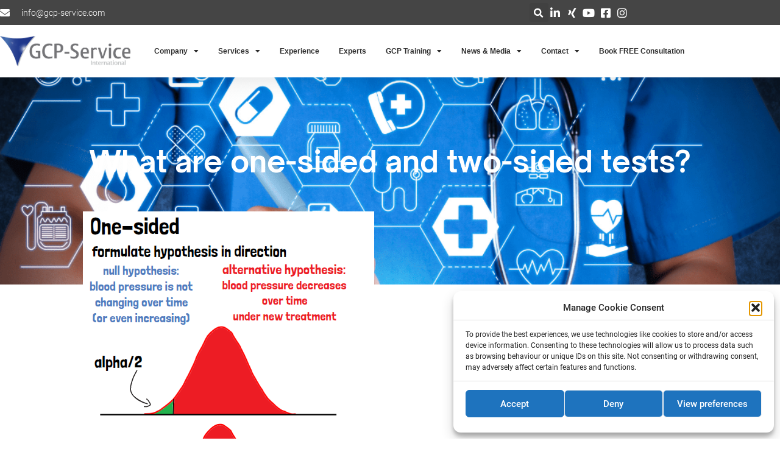

--- FILE ---
content_type: text/html; charset=UTF-8
request_url: https://www.gcp-service.com/what-are-one-sided-and-two-sided-tests/
body_size: 27491
content:
<!doctype html>
<html lang="en-GB">
<head>
	<meta charset="UTF-8">
	<meta name="viewport" content="width=device-width, initial-scale=1">
	<link rel="profile" href="https://gmpg.org/xfn/11">
	<meta name='robots' content='index, follow, max-image-preview:large, max-snippet:-1, max-video-preview:-1' />
	<style>img:is([sizes="auto" i], [sizes^="auto," i]) { contain-intrinsic-size: 3000px 1500px }</style>
	
	<!-- This site is optimized with the Yoast SEO plugin v26.7 - https://yoast.com/wordpress/plugins/seo/ -->
	<title>What are one-sided and two-sided tests? - GCP-Service</title>
	<link rel="canonical" href="https://www.gcp-service.com/what-are-one-sided-and-two-sided-tests/" />
	<meta property="og:locale" content="en_GB" />
	<meta property="og:type" content="article" />
	<meta property="og:title" content="What are one-sided and two-sided tests? - GCP-Service" />
	<meta property="og:description" content="When applying a statistical test, there are always two hypotheses as a basis. The null hypothesis describes the non-favorable scenario, where the investigational product would have no impact or a negative impact on the outcome measured. It is this hypothesis that the investigator wants to reject in favor of the alternative hypothesis. The alternative hypothesis [&hellip;]" />
	<meta property="og:url" content="https://www.gcp-service.com/what-are-one-sided-and-two-sided-tests/" />
	<meta property="og:site_name" content="GCP-Service" />
	<meta property="article:published_time" content="2021-12-06T08:52:03+00:00" />
	<meta property="article:modified_time" content="2021-12-20T09:27:54+00:00" />
	<meta property="og:image" content="https://www.gcp-service.com/wp-content/uploads/2021/12/What-are-one-sided-and-two-sided-tests_1.png" />
	<meta property="og:image:width" content="478" />
	<meta property="og:image:height" content="506" />
	<meta property="og:image:type" content="image/png" />
	<meta name="author" content="GCP" />
	<meta name="twitter:card" content="summary_large_image" />
	<meta name="twitter:label1" content="Written by" />
	<meta name="twitter:data1" content="GCP" />
	<meta name="twitter:label2" content="Estimated reading time" />
	<meta name="twitter:data2" content="2 minutes" />
	<script type="application/ld+json" class="yoast-schema-graph">{"@context":"https://schema.org","@graph":[{"@type":"Article","@id":"https://www.gcp-service.com/what-are-one-sided-and-two-sided-tests/#article","isPartOf":{"@id":"https://www.gcp-service.com/what-are-one-sided-and-two-sided-tests/"},"author":{"name":"GCP","@id":"https://www.gcp-service.com/#/schema/person/e896172db317fb396c9aa38c37586beb"},"headline":"What are one-sided and two-sided tests?","datePublished":"2021-12-06T08:52:03+00:00","dateModified":"2021-12-20T09:27:54+00:00","mainEntityOfPage":{"@id":"https://www.gcp-service.com/what-are-one-sided-and-two-sided-tests/"},"wordCount":370,"publisher":{"@id":"https://www.gcp-service.com/#organization"},"image":{"@id":"https://www.gcp-service.com/what-are-one-sided-and-two-sided-tests/#primaryimage"},"thumbnailUrl":"https://www.gcp-service.com/wp-content/uploads/2021/12/What-are-one-sided-and-two-sided-tests_1.png","articleSection":["Biostatistics"],"inLanguage":"en-GB"},{"@type":"WebPage","@id":"https://www.gcp-service.com/what-are-one-sided-and-two-sided-tests/","url":"https://www.gcp-service.com/what-are-one-sided-and-two-sided-tests/","name":"What are one-sided and two-sided tests? - GCP-Service","isPartOf":{"@id":"https://www.gcp-service.com/#website"},"primaryImageOfPage":{"@id":"https://www.gcp-service.com/what-are-one-sided-and-two-sided-tests/#primaryimage"},"image":{"@id":"https://www.gcp-service.com/what-are-one-sided-and-two-sided-tests/#primaryimage"},"thumbnailUrl":"https://www.gcp-service.com/wp-content/uploads/2021/12/What-are-one-sided-and-two-sided-tests_1.png","datePublished":"2021-12-06T08:52:03+00:00","dateModified":"2021-12-20T09:27:54+00:00","breadcrumb":{"@id":"https://www.gcp-service.com/what-are-one-sided-and-two-sided-tests/#breadcrumb"},"inLanguage":"en-GB","potentialAction":[{"@type":"ReadAction","target":["https://www.gcp-service.com/what-are-one-sided-and-two-sided-tests/"]}]},{"@type":"ImageObject","inLanguage":"en-GB","@id":"https://www.gcp-service.com/what-are-one-sided-and-two-sided-tests/#primaryimage","url":"https://www.gcp-service.com/wp-content/uploads/2021/12/What-are-one-sided-and-two-sided-tests_1.png","contentUrl":"https://www.gcp-service.com/wp-content/uploads/2021/12/What-are-one-sided-and-two-sided-tests_1.png","width":478,"height":506},{"@type":"BreadcrumbList","@id":"https://www.gcp-service.com/what-are-one-sided-and-two-sided-tests/#breadcrumb","itemListElement":[{"@type":"ListItem","position":1,"name":"Startseite","item":"https://www.gcp-service.com/"},{"@type":"ListItem","position":2,"name":"News &#038; Blogs","item":"https://www.gcp-service.com/blog/"},{"@type":"ListItem","position":3,"name":"What are one-sided and two-sided tests?"}]},{"@type":"WebSite","@id":"https://www.gcp-service.com/#website","url":"https://www.gcp-service.com/","name":"GCP-Service","description":"International Ltd. &amp; Co. KG","publisher":{"@id":"https://www.gcp-service.com/#organization"},"potentialAction":[{"@type":"SearchAction","target":{"@type":"EntryPoint","urlTemplate":"https://www.gcp-service.com/?s={search_term_string}"},"query-input":{"@type":"PropertyValueSpecification","valueRequired":true,"valueName":"search_term_string"}}],"inLanguage":"en-GB"},{"@type":"Organization","@id":"https://www.gcp-service.com/#organization","name":"Der Name der Organisation","url":"https://www.gcp-service.com/","logo":{"@type":"ImageObject","inLanguage":"en-GB","@id":"https://www.gcp-service.com/#/schema/logo/image/","url":"https://www.gcp-service.com/wp-content/uploads/2020/02/cropped-gpc-service-logo.png","contentUrl":"https://www.gcp-service.com/wp-content/uploads/2020/02/cropped-gpc-service-logo.png","width":265,"height":62,"caption":"Der Name der Organisation"},"image":{"@id":"https://www.gcp-service.com/#/schema/logo/image/"},"sameAs":["http://instagram-url","http://linkedin-url","http://myspace-url","http://pinterest-url","http://youtube-url"]},{"@type":"Person","@id":"https://www.gcp-service.com/#/schema/person/e896172db317fb396c9aa38c37586beb","name":"GCP"}]}</script>
	<!-- / Yoast SEO plugin. -->


<link rel='dns-prefetch' href='//www.gcp-service.com' />
<link rel="alternate" type="application/rss+xml" title="GCP-Service &raquo; Feed" href="https://www.gcp-service.com/feed/" />
<link rel="alternate" type="application/rss+xml" title="GCP-Service &raquo; Comments Feed" href="https://www.gcp-service.com/comments/feed/" />
		<style>
			.lazyload,
			.lazyloading {
				max-width: 100%;
			}
		</style>
		<script>
window._wpemojiSettings = {"baseUrl":"https:\/\/s.w.org\/images\/core\/emoji\/15.0.3\/72x72\/","ext":".png","svgUrl":"https:\/\/s.w.org\/images\/core\/emoji\/15.0.3\/svg\/","svgExt":".svg","source":{"concatemoji":"https:\/\/www.gcp-service.com\/wp-includes\/js\/wp-emoji-release.min.js?ver=6.7.4"}};
/*! This file is auto-generated */
!function(i,n){var o,s,e;function c(e){try{var t={supportTests:e,timestamp:(new Date).valueOf()};sessionStorage.setItem(o,JSON.stringify(t))}catch(e){}}function p(e,t,n){e.clearRect(0,0,e.canvas.width,e.canvas.height),e.fillText(t,0,0);var t=new Uint32Array(e.getImageData(0,0,e.canvas.width,e.canvas.height).data),r=(e.clearRect(0,0,e.canvas.width,e.canvas.height),e.fillText(n,0,0),new Uint32Array(e.getImageData(0,0,e.canvas.width,e.canvas.height).data));return t.every(function(e,t){return e===r[t]})}function u(e,t,n){switch(t){case"flag":return n(e,"\ud83c\udff3\ufe0f\u200d\u26a7\ufe0f","\ud83c\udff3\ufe0f\u200b\u26a7\ufe0f")?!1:!n(e,"\ud83c\uddfa\ud83c\uddf3","\ud83c\uddfa\u200b\ud83c\uddf3")&&!n(e,"\ud83c\udff4\udb40\udc67\udb40\udc62\udb40\udc65\udb40\udc6e\udb40\udc67\udb40\udc7f","\ud83c\udff4\u200b\udb40\udc67\u200b\udb40\udc62\u200b\udb40\udc65\u200b\udb40\udc6e\u200b\udb40\udc67\u200b\udb40\udc7f");case"emoji":return!n(e,"\ud83d\udc26\u200d\u2b1b","\ud83d\udc26\u200b\u2b1b")}return!1}function f(e,t,n){var r="undefined"!=typeof WorkerGlobalScope&&self instanceof WorkerGlobalScope?new OffscreenCanvas(300,150):i.createElement("canvas"),a=r.getContext("2d",{willReadFrequently:!0}),o=(a.textBaseline="top",a.font="600 32px Arial",{});return e.forEach(function(e){o[e]=t(a,e,n)}),o}function t(e){var t=i.createElement("script");t.src=e,t.defer=!0,i.head.appendChild(t)}"undefined"!=typeof Promise&&(o="wpEmojiSettingsSupports",s=["flag","emoji"],n.supports={everything:!0,everythingExceptFlag:!0},e=new Promise(function(e){i.addEventListener("DOMContentLoaded",e,{once:!0})}),new Promise(function(t){var n=function(){try{var e=JSON.parse(sessionStorage.getItem(o));if("object"==typeof e&&"number"==typeof e.timestamp&&(new Date).valueOf()<e.timestamp+604800&&"object"==typeof e.supportTests)return e.supportTests}catch(e){}return null}();if(!n){if("undefined"!=typeof Worker&&"undefined"!=typeof OffscreenCanvas&&"undefined"!=typeof URL&&URL.createObjectURL&&"undefined"!=typeof Blob)try{var e="postMessage("+f.toString()+"("+[JSON.stringify(s),u.toString(),p.toString()].join(",")+"));",r=new Blob([e],{type:"text/javascript"}),a=new Worker(URL.createObjectURL(r),{name:"wpTestEmojiSupports"});return void(a.onmessage=function(e){c(n=e.data),a.terminate(),t(n)})}catch(e){}c(n=f(s,u,p))}t(n)}).then(function(e){for(var t in e)n.supports[t]=e[t],n.supports.everything=n.supports.everything&&n.supports[t],"flag"!==t&&(n.supports.everythingExceptFlag=n.supports.everythingExceptFlag&&n.supports[t]);n.supports.everythingExceptFlag=n.supports.everythingExceptFlag&&!n.supports.flag,n.DOMReady=!1,n.readyCallback=function(){n.DOMReady=!0}}).then(function(){return e}).then(function(){var e;n.supports.everything||(n.readyCallback(),(e=n.source||{}).concatemoji?t(e.concatemoji):e.wpemoji&&e.twemoji&&(t(e.twemoji),t(e.wpemoji)))}))}((window,document),window._wpemojiSettings);
</script>
<style id='wp-emoji-styles-inline-css'>

	img.wp-smiley, img.emoji {
		display: inline !important;
		border: none !important;
		box-shadow: none !important;
		height: 1em !important;
		width: 1em !important;
		margin: 0 0.07em !important;
		vertical-align: -0.1em !important;
		background: none !important;
		padding: 0 !important;
	}
</style>
<style id='classic-theme-styles-inline-css'>
/*! This file is auto-generated */
.wp-block-button__link{color:#fff;background-color:#32373c;border-radius:9999px;box-shadow:none;text-decoration:none;padding:calc(.667em + 2px) calc(1.333em + 2px);font-size:1.125em}.wp-block-file__button{background:#32373c;color:#fff;text-decoration:none}
</style>
<style id='global-styles-inline-css'>
:root{--wp--preset--aspect-ratio--square: 1;--wp--preset--aspect-ratio--4-3: 4/3;--wp--preset--aspect-ratio--3-4: 3/4;--wp--preset--aspect-ratio--3-2: 3/2;--wp--preset--aspect-ratio--2-3: 2/3;--wp--preset--aspect-ratio--16-9: 16/9;--wp--preset--aspect-ratio--9-16: 9/16;--wp--preset--color--black: #000000;--wp--preset--color--cyan-bluish-gray: #abb8c3;--wp--preset--color--white: #ffffff;--wp--preset--color--pale-pink: #f78da7;--wp--preset--color--vivid-red: #cf2e2e;--wp--preset--color--luminous-vivid-orange: #ff6900;--wp--preset--color--luminous-vivid-amber: #fcb900;--wp--preset--color--light-green-cyan: #7bdcb5;--wp--preset--color--vivid-green-cyan: #00d084;--wp--preset--color--pale-cyan-blue: #8ed1fc;--wp--preset--color--vivid-cyan-blue: #0693e3;--wp--preset--color--vivid-purple: #9b51e0;--wp--preset--gradient--vivid-cyan-blue-to-vivid-purple: linear-gradient(135deg,rgba(6,147,227,1) 0%,rgb(155,81,224) 100%);--wp--preset--gradient--light-green-cyan-to-vivid-green-cyan: linear-gradient(135deg,rgb(122,220,180) 0%,rgb(0,208,130) 100%);--wp--preset--gradient--luminous-vivid-amber-to-luminous-vivid-orange: linear-gradient(135deg,rgba(252,185,0,1) 0%,rgba(255,105,0,1) 100%);--wp--preset--gradient--luminous-vivid-orange-to-vivid-red: linear-gradient(135deg,rgba(255,105,0,1) 0%,rgb(207,46,46) 100%);--wp--preset--gradient--very-light-gray-to-cyan-bluish-gray: linear-gradient(135deg,rgb(238,238,238) 0%,rgb(169,184,195) 100%);--wp--preset--gradient--cool-to-warm-spectrum: linear-gradient(135deg,rgb(74,234,220) 0%,rgb(151,120,209) 20%,rgb(207,42,186) 40%,rgb(238,44,130) 60%,rgb(251,105,98) 80%,rgb(254,248,76) 100%);--wp--preset--gradient--blush-light-purple: linear-gradient(135deg,rgb(255,206,236) 0%,rgb(152,150,240) 100%);--wp--preset--gradient--blush-bordeaux: linear-gradient(135deg,rgb(254,205,165) 0%,rgb(254,45,45) 50%,rgb(107,0,62) 100%);--wp--preset--gradient--luminous-dusk: linear-gradient(135deg,rgb(255,203,112) 0%,rgb(199,81,192) 50%,rgb(65,88,208) 100%);--wp--preset--gradient--pale-ocean: linear-gradient(135deg,rgb(255,245,203) 0%,rgb(182,227,212) 50%,rgb(51,167,181) 100%);--wp--preset--gradient--electric-grass: linear-gradient(135deg,rgb(202,248,128) 0%,rgb(113,206,126) 100%);--wp--preset--gradient--midnight: linear-gradient(135deg,rgb(2,3,129) 0%,rgb(40,116,252) 100%);--wp--preset--font-size--small: 13px;--wp--preset--font-size--medium: 20px;--wp--preset--font-size--large: 36px;--wp--preset--font-size--x-large: 42px;--wp--preset--spacing--20: 0.44rem;--wp--preset--spacing--30: 0.67rem;--wp--preset--spacing--40: 1rem;--wp--preset--spacing--50: 1.5rem;--wp--preset--spacing--60: 2.25rem;--wp--preset--spacing--70: 3.38rem;--wp--preset--spacing--80: 5.06rem;--wp--preset--shadow--natural: 6px 6px 9px rgba(0, 0, 0, 0.2);--wp--preset--shadow--deep: 12px 12px 50px rgba(0, 0, 0, 0.4);--wp--preset--shadow--sharp: 6px 6px 0px rgba(0, 0, 0, 0.2);--wp--preset--shadow--outlined: 6px 6px 0px -3px rgba(255, 255, 255, 1), 6px 6px rgba(0, 0, 0, 1);--wp--preset--shadow--crisp: 6px 6px 0px rgba(0, 0, 0, 1);}:where(.is-layout-flex){gap: 0.5em;}:where(.is-layout-grid){gap: 0.5em;}body .is-layout-flex{display: flex;}.is-layout-flex{flex-wrap: wrap;align-items: center;}.is-layout-flex > :is(*, div){margin: 0;}body .is-layout-grid{display: grid;}.is-layout-grid > :is(*, div){margin: 0;}:where(.wp-block-columns.is-layout-flex){gap: 2em;}:where(.wp-block-columns.is-layout-grid){gap: 2em;}:where(.wp-block-post-template.is-layout-flex){gap: 1.25em;}:where(.wp-block-post-template.is-layout-grid){gap: 1.25em;}.has-black-color{color: var(--wp--preset--color--black) !important;}.has-cyan-bluish-gray-color{color: var(--wp--preset--color--cyan-bluish-gray) !important;}.has-white-color{color: var(--wp--preset--color--white) !important;}.has-pale-pink-color{color: var(--wp--preset--color--pale-pink) !important;}.has-vivid-red-color{color: var(--wp--preset--color--vivid-red) !important;}.has-luminous-vivid-orange-color{color: var(--wp--preset--color--luminous-vivid-orange) !important;}.has-luminous-vivid-amber-color{color: var(--wp--preset--color--luminous-vivid-amber) !important;}.has-light-green-cyan-color{color: var(--wp--preset--color--light-green-cyan) !important;}.has-vivid-green-cyan-color{color: var(--wp--preset--color--vivid-green-cyan) !important;}.has-pale-cyan-blue-color{color: var(--wp--preset--color--pale-cyan-blue) !important;}.has-vivid-cyan-blue-color{color: var(--wp--preset--color--vivid-cyan-blue) !important;}.has-vivid-purple-color{color: var(--wp--preset--color--vivid-purple) !important;}.has-black-background-color{background-color: var(--wp--preset--color--black) !important;}.has-cyan-bluish-gray-background-color{background-color: var(--wp--preset--color--cyan-bluish-gray) !important;}.has-white-background-color{background-color: var(--wp--preset--color--white) !important;}.has-pale-pink-background-color{background-color: var(--wp--preset--color--pale-pink) !important;}.has-vivid-red-background-color{background-color: var(--wp--preset--color--vivid-red) !important;}.has-luminous-vivid-orange-background-color{background-color: var(--wp--preset--color--luminous-vivid-orange) !important;}.has-luminous-vivid-amber-background-color{background-color: var(--wp--preset--color--luminous-vivid-amber) !important;}.has-light-green-cyan-background-color{background-color: var(--wp--preset--color--light-green-cyan) !important;}.has-vivid-green-cyan-background-color{background-color: var(--wp--preset--color--vivid-green-cyan) !important;}.has-pale-cyan-blue-background-color{background-color: var(--wp--preset--color--pale-cyan-blue) !important;}.has-vivid-cyan-blue-background-color{background-color: var(--wp--preset--color--vivid-cyan-blue) !important;}.has-vivid-purple-background-color{background-color: var(--wp--preset--color--vivid-purple) !important;}.has-black-border-color{border-color: var(--wp--preset--color--black) !important;}.has-cyan-bluish-gray-border-color{border-color: var(--wp--preset--color--cyan-bluish-gray) !important;}.has-white-border-color{border-color: var(--wp--preset--color--white) !important;}.has-pale-pink-border-color{border-color: var(--wp--preset--color--pale-pink) !important;}.has-vivid-red-border-color{border-color: var(--wp--preset--color--vivid-red) !important;}.has-luminous-vivid-orange-border-color{border-color: var(--wp--preset--color--luminous-vivid-orange) !important;}.has-luminous-vivid-amber-border-color{border-color: var(--wp--preset--color--luminous-vivid-amber) !important;}.has-light-green-cyan-border-color{border-color: var(--wp--preset--color--light-green-cyan) !important;}.has-vivid-green-cyan-border-color{border-color: var(--wp--preset--color--vivid-green-cyan) !important;}.has-pale-cyan-blue-border-color{border-color: var(--wp--preset--color--pale-cyan-blue) !important;}.has-vivid-cyan-blue-border-color{border-color: var(--wp--preset--color--vivid-cyan-blue) !important;}.has-vivid-purple-border-color{border-color: var(--wp--preset--color--vivid-purple) !important;}.has-vivid-cyan-blue-to-vivid-purple-gradient-background{background: var(--wp--preset--gradient--vivid-cyan-blue-to-vivid-purple) !important;}.has-light-green-cyan-to-vivid-green-cyan-gradient-background{background: var(--wp--preset--gradient--light-green-cyan-to-vivid-green-cyan) !important;}.has-luminous-vivid-amber-to-luminous-vivid-orange-gradient-background{background: var(--wp--preset--gradient--luminous-vivid-amber-to-luminous-vivid-orange) !important;}.has-luminous-vivid-orange-to-vivid-red-gradient-background{background: var(--wp--preset--gradient--luminous-vivid-orange-to-vivid-red) !important;}.has-very-light-gray-to-cyan-bluish-gray-gradient-background{background: var(--wp--preset--gradient--very-light-gray-to-cyan-bluish-gray) !important;}.has-cool-to-warm-spectrum-gradient-background{background: var(--wp--preset--gradient--cool-to-warm-spectrum) !important;}.has-blush-light-purple-gradient-background{background: var(--wp--preset--gradient--blush-light-purple) !important;}.has-blush-bordeaux-gradient-background{background: var(--wp--preset--gradient--blush-bordeaux) !important;}.has-luminous-dusk-gradient-background{background: var(--wp--preset--gradient--luminous-dusk) !important;}.has-pale-ocean-gradient-background{background: var(--wp--preset--gradient--pale-ocean) !important;}.has-electric-grass-gradient-background{background: var(--wp--preset--gradient--electric-grass) !important;}.has-midnight-gradient-background{background: var(--wp--preset--gradient--midnight) !important;}.has-small-font-size{font-size: var(--wp--preset--font-size--small) !important;}.has-medium-font-size{font-size: var(--wp--preset--font-size--medium) !important;}.has-large-font-size{font-size: var(--wp--preset--font-size--large) !important;}.has-x-large-font-size{font-size: var(--wp--preset--font-size--x-large) !important;}
:where(.wp-block-post-template.is-layout-flex){gap: 1.25em;}:where(.wp-block-post-template.is-layout-grid){gap: 1.25em;}
:where(.wp-block-columns.is-layout-flex){gap: 2em;}:where(.wp-block-columns.is-layout-grid){gap: 2em;}
:root :where(.wp-block-pullquote){font-size: 1.5em;line-height: 1.6;}
</style>
<link rel='stylesheet' id='pafe-extension-style-free-css' href='https://www.gcp-service.com/wp-content/plugins/piotnet-addons-for-elementor/assets/css/minify/extension.min.css?ver=2.4.36' media='all' />
<link rel='stylesheet' id='cmplz-general-css' href='https://www.gcp-service.com/wp-content/plugins/complianz-gdpr/assets/css/cookieblocker.min.css?ver=1768378589' media='all' />
<link rel='stylesheet' id='hello-elementor-theme-style-css' href='https://www.gcp-service.com/wp-content/themes/hello-elementor/theme.min.css?ver=3.0.1' media='all' />
<link rel='stylesheet' id='hello-elementor-child-style-css' href='https://www.gcp-service.com/wp-content/themes/hello-theme-child-master/style.css?ver=1.0.0' media='all' />
<link rel='stylesheet' id='hello-elementor-css' href='https://www.gcp-service.com/wp-content/themes/hello-elementor/style.min.css?ver=3.0.1' media='all' />
<link rel='stylesheet' id='hello-elementor-header-footer-css' href='https://www.gcp-service.com/wp-content/themes/hello-elementor/header-footer.min.css?ver=3.0.1' media='all' />
<link rel='stylesheet' id='elementor-frontend-css' href='https://www.gcp-service.com/wp-content/plugins/elementor/assets/css/frontend.min.css?ver=3.34.1' media='all' />
<link rel='stylesheet' id='widget-icon-list-css' href='https://www.gcp-service.com/wp-content/plugins/elementor/assets/css/widget-icon-list.min.css?ver=3.34.1' media='all' />
<link rel='stylesheet' id='widget-search-form-css' href='https://www.gcp-service.com/wp-content/plugins/elementor-pro/assets/css/widget-search-form.min.css?ver=3.34.0' media='all' />
<link rel='stylesheet' id='elementor-icons-shared-0-css' href='https://www.gcp-service.com/wp-content/plugins/elementor/assets/lib/font-awesome/css/fontawesome.min.css?ver=5.15.3' media='all' />
<link rel='stylesheet' id='elementor-icons-fa-solid-css' href='https://www.gcp-service.com/wp-content/plugins/elementor/assets/lib/font-awesome/css/solid.min.css?ver=5.15.3' media='all' />
<link rel='stylesheet' id='widget-image-css' href='https://www.gcp-service.com/wp-content/plugins/elementor/assets/css/widget-image.min.css?ver=3.34.1' media='all' />
<link rel='stylesheet' id='widget-nav-menu-css' href='https://www.gcp-service.com/wp-content/plugins/elementor-pro/assets/css/widget-nav-menu.min.css?ver=3.34.0' media='all' />
<link rel='stylesheet' id='e-sticky-css' href='https://www.gcp-service.com/wp-content/plugins/elementor-pro/assets/css/modules/sticky.min.css?ver=3.34.0' media='all' />
<link rel='stylesheet' id='widget-heading-css' href='https://www.gcp-service.com/wp-content/plugins/elementor/assets/css/widget-heading.min.css?ver=3.34.1' media='all' />
<link rel='stylesheet' id='swiper-css' href='https://www.gcp-service.com/wp-content/plugins/elementor/assets/lib/swiper/v8/css/swiper.min.css?ver=8.4.5' media='all' />
<link rel='stylesheet' id='e-swiper-css' href='https://www.gcp-service.com/wp-content/plugins/elementor/assets/css/conditionals/e-swiper.min.css?ver=3.34.1' media='all' />
<link rel='stylesheet' id='widget-gallery-css' href='https://www.gcp-service.com/wp-content/plugins/elementor-pro/assets/css/widget-gallery.min.css?ver=3.34.0' media='all' />
<link rel='stylesheet' id='elementor-gallery-css' href='https://www.gcp-service.com/wp-content/plugins/elementor/assets/lib/e-gallery/css/e-gallery.min.css?ver=1.2.0' media='all' />
<link rel='stylesheet' id='e-transitions-css' href='https://www.gcp-service.com/wp-content/plugins/elementor-pro/assets/css/conditionals/transitions.min.css?ver=3.34.0' media='all' />
<link rel='stylesheet' id='widget-social-icons-css' href='https://www.gcp-service.com/wp-content/plugins/elementor/assets/css/widget-social-icons.min.css?ver=3.34.1' media='all' />
<link rel='stylesheet' id='e-apple-webkit-css' href='https://www.gcp-service.com/wp-content/plugins/elementor/assets/css/conditionals/apple-webkit.min.css?ver=3.34.1' media='all' />
<link rel='stylesheet' id='e-motion-fx-css' href='https://www.gcp-service.com/wp-content/plugins/elementor-pro/assets/css/modules/motion-fx.min.css?ver=3.34.0' media='all' />
<link rel='stylesheet' id='widget-spacer-css' href='https://www.gcp-service.com/wp-content/plugins/elementor/assets/css/widget-spacer.min.css?ver=3.34.1' media='all' />
<link rel='stylesheet' id='widget-post-navigation-css' href='https://www.gcp-service.com/wp-content/plugins/elementor-pro/assets/css/widget-post-navigation.min.css?ver=3.34.0' media='all' />
<link rel='stylesheet' id='widget-posts-css' href='https://www.gcp-service.com/wp-content/plugins/elementor-pro/assets/css/widget-posts.min.css?ver=3.34.0' media='all' />
<link rel='stylesheet' id='elementor-icons-css' href='https://www.gcp-service.com/wp-content/plugins/elementor/assets/lib/eicons/css/elementor-icons.min.css?ver=5.45.0' media='all' />
<link rel='stylesheet' id='elementor-post-192-css' href='https://www.gcp-service.com/wp-content/uploads/elementor/css/post-192.css?ver=1769046388' media='all' />
<link rel='stylesheet' id='font-awesome-5-all-css' href='https://www.gcp-service.com/wp-content/plugins/elementor/assets/lib/font-awesome/css/all.min.css?ver=3.34.1' media='all' />
<link rel='stylesheet' id='font-awesome-4-shim-css' href='https://www.gcp-service.com/wp-content/plugins/elementor/assets/lib/font-awesome/css/v4-shims.min.css?ver=3.34.1' media='all' />
<link rel='stylesheet' id='elementor-post-28-css' href='https://www.gcp-service.com/wp-content/uploads/elementor/css/post-28.css?ver=1769046389' media='all' />
<link rel='stylesheet' id='elementor-post-12966-css' href='https://www.gcp-service.com/wp-content/uploads/elementor/css/post-12966.css?ver=1769046389' media='all' />
<link rel='stylesheet' id='elementor-post-1506-css' href='https://www.gcp-service.com/wp-content/uploads/elementor/css/post-1506.css?ver=1769046421' media='all' />
<link rel='stylesheet' id='dashicons-css' href='https://www.gcp-service.com/wp-includes/css/dashicons.min.css?ver=6.7.4' media='all' />
<link rel='stylesheet' id='eael-general-css' href='https://www.gcp-service.com/wp-content/plugins/essential-addons-for-elementor-lite/assets/front-end/css/view/general.min.css?ver=6.5.7' media='all' />
<link rel='stylesheet' id='elementor-icons-fa-brands-css' href='https://www.gcp-service.com/wp-content/plugins/elementor/assets/lib/font-awesome/css/brands.min.css?ver=5.15.3' media='all' />
<link rel='stylesheet' id='elementor-icons-fa-regular-css' href='https://www.gcp-service.com/wp-content/plugins/elementor/assets/lib/font-awesome/css/regular.min.css?ver=5.15.3' media='all' />
<script src="https://www.gcp-service.com/wp-includes/js/jquery/jquery.min.js?ver=3.7.1" id="jquery-core-js"></script>
<script src="https://www.gcp-service.com/wp-includes/js/jquery/jquery-migrate.min.js?ver=3.4.1" id="jquery-migrate-js"></script>
<script src="https://www.gcp-service.com/wp-content/plugins/piotnet-addons-for-elementor/assets/js/minify/extension.min.js?ver=2.4.36" id="pafe-extension-free-js"></script>
<script id="wpgmza_data-js-extra">
var wpgmza_google_api_status = {"message":"Engine is not google-maps","code":"ENGINE_NOT_GOOGLE_MAPS"};
</script>
<script src="https://www.gcp-service.com/wp-content/plugins/wp-google-maps/wpgmza_data.js?ver=6.7.4" id="wpgmza_data-js"></script>
<script src="https://www.gcp-service.com/wp-content/plugins/elementor/assets/lib/font-awesome/js/v4-shims.min.js?ver=3.34.1" id="font-awesome-4-shim-js"></script>
<link rel="https://api.w.org/" href="https://www.gcp-service.com/wp-json/" /><link rel="alternate" title="JSON" type="application/json" href="https://www.gcp-service.com/wp-json/wp/v2/posts/4231" /><meta name="generator" content="WordPress 6.7.4" />
<link rel='shortlink' href='https://www.gcp-service.com/?p=4231' />
<link rel="alternate" title="oEmbed (JSON)" type="application/json+oembed" href="https://www.gcp-service.com/wp-json/oembed/1.0/embed?url=https%3A%2F%2Fwww.gcp-service.com%2Fwhat-are-one-sided-and-two-sided-tests%2F" />
<link rel="alternate" title="oEmbed (XML)" type="text/xml+oembed" href="https://www.gcp-service.com/wp-json/oembed/1.0/embed?url=https%3A%2F%2Fwww.gcp-service.com%2Fwhat-are-one-sided-and-two-sided-tests%2F&#038;format=xml" />
<style id="essential-blocks-global-styles">
            :root {
                --eb-global-primary-color: #101828;
--eb-global-secondary-color: #475467;
--eb-global-tertiary-color: #98A2B3;
--eb-global-text-color: #475467;
--eb-global-heading-color: #1D2939;
--eb-global-link-color: #444CE7;
--eb-global-background-color: #F9FAFB;
--eb-global-button-text-color: #FFFFFF;
--eb-global-button-background-color: #101828;
--eb-gradient-primary-color: linear-gradient(90deg, hsla(259, 84%, 78%, 1) 0%, hsla(206, 67%, 75%, 1) 100%);
--eb-gradient-secondary-color: linear-gradient(90deg, hsla(18, 76%, 85%, 1) 0%, hsla(203, 69%, 84%, 1) 100%);
--eb-gradient-tertiary-color: linear-gradient(90deg, hsla(248, 21%, 15%, 1) 0%, hsla(250, 14%, 61%, 1) 100%);
--eb-gradient-background-color: linear-gradient(90deg, rgb(250, 250, 250) 0%, rgb(233, 233, 233) 49%, rgb(244, 243, 243) 100%);

                --eb-tablet-breakpoint: 1024px;
--eb-mobile-breakpoint: 767px;

            }
            
            
        </style>			<style>.cmplz-hidden {
					display: none !important;
				}</style>		<script>
			document.documentElement.className = document.documentElement.className.replace('no-js', 'js');
		</script>
				<style>
			.no-js img.lazyload {
				display: none;
			}

			figure.wp-block-image img.lazyloading {
				min-width: 150px;
			}

			.lazyload,
			.lazyloading {
				--smush-placeholder-width: 100px;
				--smush-placeholder-aspect-ratio: 1/1;
				width: var(--smush-image-width, var(--smush-placeholder-width)) !important;
				aspect-ratio: var(--smush-image-aspect-ratio, var(--smush-placeholder-aspect-ratio)) !important;
			}

						.lazyload, .lazyloading {
				opacity: 0;
			}

			.lazyloaded {
				opacity: 1;
				transition: opacity 400ms;
				transition-delay: 0ms;
			}

					</style>
		<meta name="generator" content="Elementor 3.34.1; features: additional_custom_breakpoints; settings: css_print_method-external, google_font-enabled, font_display-auto">
			<style>
				.e-con.e-parent:nth-of-type(n+4):not(.e-lazyloaded):not(.e-no-lazyload),
				.e-con.e-parent:nth-of-type(n+4):not(.e-lazyloaded):not(.e-no-lazyload) * {
					background-image: none !important;
				}
				@media screen and (max-height: 1024px) {
					.e-con.e-parent:nth-of-type(n+3):not(.e-lazyloaded):not(.e-no-lazyload),
					.e-con.e-parent:nth-of-type(n+3):not(.e-lazyloaded):not(.e-no-lazyload) * {
						background-image: none !important;
					}
				}
				@media screen and (max-height: 640px) {
					.e-con.e-parent:nth-of-type(n+2):not(.e-lazyloaded):not(.e-no-lazyload),
					.e-con.e-parent:nth-of-type(n+2):not(.e-lazyloaded):not(.e-no-lazyload) * {
						background-image: none !important;
					}
				}
			</style>
			<link rel="icon" href="https://www.gcp-service.com/wp-content/uploads/2020/12/cropped-favicon-32x32.jpg" sizes="32x32" />
<link rel="icon" href="https://www.gcp-service.com/wp-content/uploads/2020/12/cropped-favicon-192x192.jpg" sizes="192x192" />
<link rel="apple-touch-icon" href="https://www.gcp-service.com/wp-content/uploads/2020/12/cropped-favicon-180x180.jpg" />
<meta name="msapplication-TileImage" content="https://www.gcp-service.com/wp-content/uploads/2020/12/cropped-favicon-270x270.jpg" />
		<style id="wp-custom-css">
			/* Link color */
.elementor-text-editor p a {
	color: #333;
}

.elementor-text-editor p a:visited {
	color: #333;
}

.elementor-text-editor p a:hover, 
.elementor-text-editor p a:active {
	color: #333;
	text-decoration: underline;
}

/* Set font-weight for b and strong */

b, strong {
	font-weight: 600;
}

/* Add some margin-bottom for unordered list */

.elementor-text-editor ul {
	margin-bottom: 0.9rem;
}

/* Break long links */
a {
	overflow-wrap: break-word;
  word-wrap: break-word;
  -ms-word-break: break-all;
  word-break: break-all;
  word-break: break-word;
  -ms-hyphens: auto;
  -moz-hyphens: auto;
  -webkit-hyphens: auto;
  hyphens: auto;
}		</style>
		</head>
<body data-cmplz=1 class="post-template-default single single-post postid-4231 single-format-standard wp-custom-logo elementor-default elementor-kit-192 elementor-page elementor-page-4231 elementor-page-1506">


<a class="skip-link screen-reader-text" href="#content">Skip to content</a>

		<header data-elementor-type="header" data-elementor-id="28" class="elementor elementor-28 elementor-location-header" data-elementor-post-type="elementor_library">
					<section class="elementor-section elementor-top-section elementor-element elementor-element-3d88f97f elementor-section-full_width elementor-section-height-default elementor-section-height-default" data-id="3d88f97f" data-element_type="section" id="header_pop" data-settings="{&quot;sticky&quot;:&quot;top&quot;,&quot;sticky_on&quot;:[&quot;desktop&quot;,&quot;tablet&quot;,&quot;mobile&quot;],&quot;sticky_offset&quot;:0,&quot;sticky_effects_offset&quot;:0,&quot;sticky_anchor_link_offset&quot;:0}">
						<div class="elementor-container elementor-column-gap-default">
					<div class="elementor-column elementor-col-100 elementor-top-column elementor-element elementor-element-6f176921" data-id="6f176921" data-element_type="column">
			<div class="elementor-widget-wrap elementor-element-populated">
						<section class="elementor-section elementor-inner-section elementor-element elementor-element-19b6da35 elementor-reverse-mobile elementor-section-boxed elementor-section-height-default elementor-section-height-default" data-id="19b6da35" data-element_type="section" data-settings="{&quot;background_background&quot;:&quot;classic&quot;}">
						<div class="elementor-container elementor-column-gap-default">
					<div class="elementor-column elementor-col-33 elementor-inner-column elementor-element elementor-element-596caed1 elementor-hidden-phone" data-id="596caed1" data-element_type="column">
			<div class="elementor-widget-wrap elementor-element-populated">
						<div class="elementor-element elementor-element-546062cd elementor-icon-list--layout-inline elementor-align-start elementor-mobile-align-center elementor-list-item-link-full_width elementor-widget elementor-widget-icon-list" data-id="546062cd" data-element_type="widget" data-widget_type="icon-list.default">
				<div class="elementor-widget-container">
							<ul class="elementor-icon-list-items elementor-inline-items">
							<li class="elementor-icon-list-item elementor-inline-item">
											<a href="mailto:info@gcp-service.com">

												<span class="elementor-icon-list-icon">
							<i aria-hidden="true" class="fas fa-envelope"></i>						</span>
										<span class="elementor-icon-list-text">info@gcp-service.com</span>
											</a>
									</li>
						</ul>
						</div>
				</div>
					</div>
		</div>
				<div class="elementor-column elementor-col-33 elementor-inner-column elementor-element elementor-element-408794ea" data-id="408794ea" data-element_type="column">
			<div class="elementor-widget-wrap elementor-element-populated">
						<div class="elementor-element elementor-element-5ec733f4 elementor-search-form--skin-full_screen elementor-widget elementor-widget-search-form" data-id="5ec733f4" data-element_type="widget" data-settings="{&quot;skin&quot;:&quot;full_screen&quot;}" data-widget_type="search-form.default">
				<div class="elementor-widget-container">
							<search role="search">
			<form class="elementor-search-form" action="https://www.gcp-service.com" method="get">
												<div class="elementor-search-form__toggle" role="button" tabindex="0" aria-label="Search">
					<i aria-hidden="true" class="fas fa-search"></i>				</div>
								<div class="elementor-search-form__container">
					<label class="elementor-screen-only" for="elementor-search-form-5ec733f4">Search</label>

					
					<input id="elementor-search-form-5ec733f4" placeholder="Search" class="elementor-search-form__input" type="search" name="s" value="">
					
					
										<div class="dialog-lightbox-close-button dialog-close-button" role="button" tabindex="0" aria-label="Close this search box.">
						<i aria-hidden="true" class="eicon-close"></i>					</div>
									</div>
			</form>
		</search>
						</div>
				</div>
					</div>
		</div>
				<div class="elementor-column elementor-col-33 elementor-inner-column elementor-element elementor-element-9072d7c" data-id="9072d7c" data-element_type="column">
			<div class="elementor-widget-wrap elementor-element-populated">
						<div class="elementor-element elementor-element-7866bab7 elementor-icon-list--layout-inline elementor-align-end elementor-mobile-align-start elementor-list-item-link-full_width elementor-widget elementor-widget-icon-list" data-id="7866bab7" data-element_type="widget" data-widget_type="icon-list.default">
				<div class="elementor-widget-container">
							<ul class="elementor-icon-list-items elementor-inline-items">
							<li class="elementor-icon-list-item elementor-inline-item">
											<a href="https://www.linkedin.com/company/gcp-service-international-ltd-co-kg/">

												<span class="elementor-icon-list-icon">
							<i aria-hidden="true" class="fab fa-linkedin-in"></i>						</span>
										<span class="elementor-icon-list-text"></span>
											</a>
									</li>
								<li class="elementor-icon-list-item elementor-inline-item">
											<a href="https://www.xing.com/companies/gcp-serviceinternationalltd.%26co.kg">

												<span class="elementor-icon-list-icon">
							<i aria-hidden="true" class="fab fa-xing"></i>						</span>
										<span class="elementor-icon-list-text"></span>
											</a>
									</li>
								<li class="elementor-icon-list-item elementor-inline-item">
											<a href="https://www.youtube.com/channel/UCrE_K6HowZvCkBz0S9mhcbw">

												<span class="elementor-icon-list-icon">
							<i aria-hidden="true" class="fab fa-youtube"></i>						</span>
										<span class="elementor-icon-list-text"></span>
											</a>
									</li>
								<li class="elementor-icon-list-item elementor-inline-item">
											<a href="https://www.facebook.com/GCP-Service-International-Ltd-Co-KG-1047914298707697/">

												<span class="elementor-icon-list-icon">
							<i aria-hidden="true" class="fab fa-facebook-square"></i>						</span>
										<span class="elementor-icon-list-text"></span>
											</a>
									</li>
								<li class="elementor-icon-list-item elementor-inline-item">
											<a href="https://www.instagram.com/gcpservice/">

												<span class="elementor-icon-list-icon">
							<i aria-hidden="true" class="fab fa-instagram"></i>						</span>
										<span class="elementor-icon-list-text"></span>
											</a>
									</li>
						</ul>
						</div>
				</div>
					</div>
		</div>
					</div>
		</section>
				<section class="elementor-section elementor-inner-section elementor-element elementor-element-3b76d6a2 elementor-section-boxed elementor-section-height-default elementor-section-height-default" data-id="3b76d6a2" data-element_type="section" data-settings="{&quot;background_background&quot;:&quot;classic&quot;,&quot;sticky&quot;:&quot;top&quot;,&quot;sticky_on&quot;:[&quot;desktop&quot;,&quot;tablet&quot;,&quot;mobile&quot;],&quot;sticky_offset&quot;:0,&quot;sticky_effects_offset&quot;:0,&quot;sticky_anchor_link_offset&quot;:0}">
						<div class="elementor-container elementor-column-gap-default">
					<div class="elementor-column elementor-col-33 elementor-inner-column elementor-element elementor-element-11ea737b" data-id="11ea737b" data-element_type="column">
			<div class="elementor-widget-wrap elementor-element-populated">
						<div class="elementor-element elementor-element-652c4010 elementor-widget elementor-widget-image" data-id="652c4010" data-element_type="widget" data-widget_type="image.default">
				<div class="elementor-widget-container">
																<a href="https://www.gcp-service.com">
							<img width="500" height="117" data-src="https://www.gcp-service.com/wp-content/uploads/2020/02/original-1.png" class="attachment-full size-full wp-image-4108 lazyload" alt="" src="[data-uri]" style="--smush-placeholder-width: 500px; --smush-placeholder-aspect-ratio: 500/117;" />								</a>
															</div>
				</div>
					</div>
		</div>
				<div class="elementor-column elementor-col-33 elementor-inner-column elementor-element elementor-element-253a34b" data-id="253a34b" data-element_type="column">
			<div class="elementor-widget-wrap elementor-element-populated">
						<div class="elementor-element elementor-element-fcd4e9 elementor-nav-menu__align-center elementor-nav-menu--stretch elementor-nav-menu__text-align-center elementor-nav-menu--dropdown-tablet elementor-nav-menu--toggle elementor-nav-menu--burger elementor-widget elementor-widget-nav-menu" data-id="fcd4e9" data-element_type="widget" data-settings="{&quot;full_width&quot;:&quot;stretch&quot;,&quot;_animation&quot;:&quot;none&quot;,&quot;layout&quot;:&quot;horizontal&quot;,&quot;submenu_icon&quot;:{&quot;value&quot;:&quot;&lt;i class=\&quot;fas fa-caret-down\&quot; aria-hidden=\&quot;true\&quot;&gt;&lt;\/i&gt;&quot;,&quot;library&quot;:&quot;fa-solid&quot;},&quot;toggle&quot;:&quot;burger&quot;}" data-widget_type="nav-menu.default">
				<div class="elementor-widget-container">
								<nav aria-label="Menu" class="elementor-nav-menu--main elementor-nav-menu__container elementor-nav-menu--layout-horizontal e--pointer-underline e--animation-none">
				<ul id="menu-1-fcd4e9" class="elementor-nav-menu"><li class="menu-item menu-item-type-custom menu-item-object-custom menu-item-has-children menu-item-454"><a href="/" class="elementor-item">Company</a>
<ul class="sub-menu elementor-nav-menu--dropdown">
	<li class="menu-item menu-item-type-post_type menu-item-object-page menu-item-12363"><a href="https://www.gcp-service.com/about-us/" class="elementor-sub-item">About us</a></li>
	<li class="menu-item menu-item-type-post_type menu-item-object-page menu-item-has-children menu-item-7737"><a href="https://www.gcp-service.com/vacancies/" class="elementor-sub-item">Vacancies</a>
	<ul class="sub-menu elementor-nav-menu--dropdown">
		<li class="menu-item menu-item-type-post_type menu-item-object-page menu-item-12756"><a href="https://www.gcp-service.com/database-engineer/" class="elementor-sub-item">Database Engineer</a></li>
		<li class="menu-item menu-item-type-post_type menu-item-object-page menu-item-13072"><a href="https://www.gcp-service.com/senior-biostatistician-m-f-d-in-bremen/" class="elementor-sub-item">Senior Biostatistician (m/f/d) in Bremen</a></li>
	</ul>
</li>
	<li class="menu-item menu-item-type-post_type menu-item-object-page menu-item-6042"><a href="https://www.gcp-service.com/downloads/" class="elementor-sub-item">Certificates</a></li>
	<li class="menu-item menu-item-type-post_type menu-item-object-page menu-item-6313"><a href="https://www.gcp-service.com/new-branch-offices/" class="elementor-sub-item">Branch Offices</a></li>
</ul>
</li>
<li class="menu-item menu-item-type-post_type menu-item-object-page menu-item-has-children menu-item-7716"><a href="https://www.gcp-service.com/services/" class="elementor-item">Services</a>
<ul class="sub-menu elementor-nav-menu--dropdown">
	<li class="menu-item menu-item-type-post_type menu-item-object-page menu-item-8090"><a href="https://www.gcp-service.com/regulatory-affairs/" class="elementor-sub-item">Regulatory Affairs</a></li>
	<li class="menu-item menu-item-type-post_type menu-item-object-page menu-item-8001"><a href="https://www.gcp-service.com/biostatistics/" class="elementor-sub-item">Biostatistics</a></li>
	<li class="menu-item menu-item-type-post_type menu-item-object-page menu-item-8190"><a href="https://www.gcp-service.com/legal-representation/" class="elementor-sub-item">Legal Representation</a></li>
	<li class="menu-item menu-item-type-post_type menu-item-object-page menu-item-8117"><a href="https://www.gcp-service.com/project-management/" class="elementor-sub-item">Project Management</a></li>
	<li class="menu-item menu-item-type-post_type menu-item-object-page menu-item-8028"><a href="https://www.gcp-service.com/tmf/" class="elementor-sub-item">Trial Master File &#038; Document Management</a></li>
	<li class="menu-item menu-item-type-post_type menu-item-object-page menu-item-12495"><a href="https://www.gcp-service.com/clinical-monitoring/" class="elementor-sub-item">Clinical Monitoring</a></li>
	<li class="menu-item menu-item-type-post_type menu-item-object-page menu-item-8067"><a href="https://www.gcp-service.com/clinical-data-management/" class="elementor-sub-item">Clinical Data Management</a></li>
	<li class="menu-item menu-item-type-post_type menu-item-object-page menu-item-8206"><a href="https://www.gcp-service.com/medical-and-scientific-writing/" class="elementor-sub-item">Medical and Scientific Writing</a></li>
	<li class="menu-item menu-item-type-post_type menu-item-object-page menu-item-8146"><a href="https://www.gcp-service.com/product-vigilance-services/" class="elementor-sub-item">Product Vigilance Services</a></li>
</ul>
</li>
<li class="menu-item menu-item-type-post_type menu-item-object-page menu-item-7719"><a href="https://www.gcp-service.com/experience/" class="elementor-item">Experience</a></li>
<li class="menu-item menu-item-type-post_type menu-item-object-page menu-item-7722"><a href="https://www.gcp-service.com/experts/" class="elementor-item">Experts</a></li>
<li class="menu-item menu-item-type-custom menu-item-object-custom menu-item-has-children menu-item-458"><a href="/face-to-face-inhouse/" class="elementor-item">GCP training</a>
<ul class="sub-menu elementor-nav-menu--dropdown">
	<li class="menu-item menu-item-type-post_type menu-item-object-page menu-item-has-children menu-item-8334"><a href="https://www.gcp-service.com/face-to-face-inhouse/" class="elementor-sub-item">Face to face Inhouse</a>
	<ul class="sub-menu elementor-nav-menu--dropdown">
		<li class="menu-item menu-item-type-post_type menu-item-object-page menu-item-6961"><a href="https://www.gcp-service.com/gcp-schulung-de/" class="elementor-sub-item">GCP-Schulung (de)</a></li>
		<li class="menu-item menu-item-type-post_type menu-item-object-page menu-item-6962"><a href="https://www.gcp-service.com/gcp-training-auffrischungs-gcp-kurs/" class="elementor-sub-item">GCP Training: Auffrischungs-GCP Kurs</a></li>
		<li class="menu-item menu-item-type-post_type menu-item-object-page menu-item-6959"><a href="https://www.gcp-service.com/iso14155-und-mpg-schulung-de/" class="elementor-sub-item">ISO14155 und MPG-Schulung (de)</a></li>
		<li class="menu-item menu-item-type-post_type menu-item-object-page menu-item-6960"><a href="https://www.gcp-service.com/iit-schulung-de/" class="elementor-sub-item">IIT-Schulung (de)</a></li>
		<li class="menu-item menu-item-type-post_type menu-item-object-page menu-item-6955"><a href="https://www.gcp-service.com/teambuilding-cours-de/" class="elementor-sub-item">Teambuilding cours (de)</a></li>
		<li class="menu-item menu-item-type-post_type menu-item-object-page menu-item-6956"><a href="https://www.gcp-service.com/pruefgruppenleiter-aufbauschulung-de/" class="elementor-sub-item">Prüfgruppenleiter Aufbauschulung (de)</a></li>
		<li class="menu-item menu-item-type-post_type menu-item-object-page menu-item-6954"><a href="https://www.gcp-service.com/teambuilding-cours-en/" class="elementor-sub-item">Teambuilding cours (en)</a></li>
		<li class="menu-item menu-item-type-post_type menu-item-object-page menu-item-6953"><a href="https://www.gcp-service.com/workshop-clinical-project-management/" class="elementor-sub-item">Workshop: Clinical Project Management</a></li>
		<li class="menu-item menu-item-type-post_type menu-item-object-page menu-item-6958"><a href="https://www.gcp-service.com/amg/" class="elementor-sub-item">Klinische Prüfung mit Arzneimitteln für Prüfer und Mitglieder der Prüfgruppe</a></li>
		<li class="menu-item menu-item-type-post_type menu-item-object-page menu-item-6957"><a href="https://www.gcp-service.com/mpdg/" class="elementor-sub-item">Klinische Prüfung mit Medizinprodukten für Hauptprüfer, Prüfer und Study Nurses</a></li>
	</ul>
</li>
	<li class="menu-item menu-item-type-custom menu-item-object-custom menu-item-has-children menu-item-464"><a target="_blank" href="https://www.clintrain.com/" class="elementor-sub-item">Online-Training</a>
	<ul class="sub-menu elementor-nav-menu--dropdown">
		<li class="menu-item menu-item-type-custom menu-item-object-custom menu-item-10033"><a href="https://www.clintrain.com/" class="elementor-sub-item">Clintrain Shop</a></li>
		<li class="menu-item menu-item-type-post_type menu-item-object-page menu-item-10031"><a href="https://www.gcp-service.com/free-online-training/" class="elementor-sub-item">FREE Online Training</a></li>
		<li class="menu-item menu-item-type-post_type menu-item-object-page menu-item-10032"><a href="https://www.gcp-service.com/free-online-training-german/" class="elementor-sub-item">FREE Online Training – German</a></li>
	</ul>
</li>
</ul>
</li>
<li class="menu-item menu-item-type-post_type menu-item-object-page menu-item-has-children menu-item-7751"><a href="https://www.gcp-service.com/news-and-media/" class="elementor-item">News &#038; Media</a>
<ul class="sub-menu elementor-nav-menu--dropdown">
	<li class="menu-item menu-item-type-post_type menu-item-object-page menu-item-7672"><a href="https://www.gcp-service.com/webinars/" class="elementor-sub-item">Webinars</a></li>
	<li class="menu-item menu-item-type-post_type menu-item-object-page menu-item-8897"><a href="https://www.gcp-service.com/events/" class="elementor-sub-item">Events</a></li>
	<li class="menu-item menu-item-type-post_type menu-item-object-page current_page_parent menu-item-1520"><a href="https://www.gcp-service.com/blog/" class="elementor-sub-item">News &#038; Blogs</a></li>
</ul>
</li>
<li class="menu-item menu-item-type-post_type menu-item-object-page menu-item-has-children menu-item-10399"><a href="https://www.gcp-service.com/contact/" class="elementor-item">Contact</a>
<ul class="sub-menu elementor-nav-menu--dropdown">
	<li class="menu-item menu-item-type-post_type menu-item-object-page menu-item-10400"><a href="https://www.gcp-service.com/contact/" class="elementor-sub-item">Contact</a></li>
	<li class="menu-item menu-item-type-post_type menu-item-object-page menu-item-677"><a href="https://www.gcp-service.com/plan-your-clinical-trial/" class="elementor-sub-item">Plan your clinical trial</a></li>
</ul>
</li>
<li class="menu-item menu-item-type-post_type menu-item-object-page menu-item-9676"><a href="https://www.gcp-service.com/11-free-consultations/" class="elementor-item">Book FREE Consultation</a></li>
</ul>			</nav>
					<div class="elementor-menu-toggle" role="button" tabindex="0" aria-label="Menu Toggle" aria-expanded="false">
			<i aria-hidden="true" role="presentation" class="elementor-menu-toggle__icon--open eicon-menu-bar"></i><i aria-hidden="true" role="presentation" class="elementor-menu-toggle__icon--close eicon-close"></i>		</div>
					<nav class="elementor-nav-menu--dropdown elementor-nav-menu__container" aria-hidden="true">
				<ul id="menu-2-fcd4e9" class="elementor-nav-menu"><li class="menu-item menu-item-type-custom menu-item-object-custom menu-item-has-children menu-item-454"><a href="/" class="elementor-item" tabindex="-1">Company</a>
<ul class="sub-menu elementor-nav-menu--dropdown">
	<li class="menu-item menu-item-type-post_type menu-item-object-page menu-item-12363"><a href="https://www.gcp-service.com/about-us/" class="elementor-sub-item" tabindex="-1">About us</a></li>
	<li class="menu-item menu-item-type-post_type menu-item-object-page menu-item-has-children menu-item-7737"><a href="https://www.gcp-service.com/vacancies/" class="elementor-sub-item" tabindex="-1">Vacancies</a>
	<ul class="sub-menu elementor-nav-menu--dropdown">
		<li class="menu-item menu-item-type-post_type menu-item-object-page menu-item-12756"><a href="https://www.gcp-service.com/database-engineer/" class="elementor-sub-item" tabindex="-1">Database Engineer</a></li>
		<li class="menu-item menu-item-type-post_type menu-item-object-page menu-item-13072"><a href="https://www.gcp-service.com/senior-biostatistician-m-f-d-in-bremen/" class="elementor-sub-item" tabindex="-1">Senior Biostatistician (m/f/d) in Bremen</a></li>
	</ul>
</li>
	<li class="menu-item menu-item-type-post_type menu-item-object-page menu-item-6042"><a href="https://www.gcp-service.com/downloads/" class="elementor-sub-item" tabindex="-1">Certificates</a></li>
	<li class="menu-item menu-item-type-post_type menu-item-object-page menu-item-6313"><a href="https://www.gcp-service.com/new-branch-offices/" class="elementor-sub-item" tabindex="-1">Branch Offices</a></li>
</ul>
</li>
<li class="menu-item menu-item-type-post_type menu-item-object-page menu-item-has-children menu-item-7716"><a href="https://www.gcp-service.com/services/" class="elementor-item" tabindex="-1">Services</a>
<ul class="sub-menu elementor-nav-menu--dropdown">
	<li class="menu-item menu-item-type-post_type menu-item-object-page menu-item-8090"><a href="https://www.gcp-service.com/regulatory-affairs/" class="elementor-sub-item" tabindex="-1">Regulatory Affairs</a></li>
	<li class="menu-item menu-item-type-post_type menu-item-object-page menu-item-8001"><a href="https://www.gcp-service.com/biostatistics/" class="elementor-sub-item" tabindex="-1">Biostatistics</a></li>
	<li class="menu-item menu-item-type-post_type menu-item-object-page menu-item-8190"><a href="https://www.gcp-service.com/legal-representation/" class="elementor-sub-item" tabindex="-1">Legal Representation</a></li>
	<li class="menu-item menu-item-type-post_type menu-item-object-page menu-item-8117"><a href="https://www.gcp-service.com/project-management/" class="elementor-sub-item" tabindex="-1">Project Management</a></li>
	<li class="menu-item menu-item-type-post_type menu-item-object-page menu-item-8028"><a href="https://www.gcp-service.com/tmf/" class="elementor-sub-item" tabindex="-1">Trial Master File &#038; Document Management</a></li>
	<li class="menu-item menu-item-type-post_type menu-item-object-page menu-item-12495"><a href="https://www.gcp-service.com/clinical-monitoring/" class="elementor-sub-item" tabindex="-1">Clinical Monitoring</a></li>
	<li class="menu-item menu-item-type-post_type menu-item-object-page menu-item-8067"><a href="https://www.gcp-service.com/clinical-data-management/" class="elementor-sub-item" tabindex="-1">Clinical Data Management</a></li>
	<li class="menu-item menu-item-type-post_type menu-item-object-page menu-item-8206"><a href="https://www.gcp-service.com/medical-and-scientific-writing/" class="elementor-sub-item" tabindex="-1">Medical and Scientific Writing</a></li>
	<li class="menu-item menu-item-type-post_type menu-item-object-page menu-item-8146"><a href="https://www.gcp-service.com/product-vigilance-services/" class="elementor-sub-item" tabindex="-1">Product Vigilance Services</a></li>
</ul>
</li>
<li class="menu-item menu-item-type-post_type menu-item-object-page menu-item-7719"><a href="https://www.gcp-service.com/experience/" class="elementor-item" tabindex="-1">Experience</a></li>
<li class="menu-item menu-item-type-post_type menu-item-object-page menu-item-7722"><a href="https://www.gcp-service.com/experts/" class="elementor-item" tabindex="-1">Experts</a></li>
<li class="menu-item menu-item-type-custom menu-item-object-custom menu-item-has-children menu-item-458"><a href="/face-to-face-inhouse/" class="elementor-item" tabindex="-1">GCP training</a>
<ul class="sub-menu elementor-nav-menu--dropdown">
	<li class="menu-item menu-item-type-post_type menu-item-object-page menu-item-has-children menu-item-8334"><a href="https://www.gcp-service.com/face-to-face-inhouse/" class="elementor-sub-item" tabindex="-1">Face to face Inhouse</a>
	<ul class="sub-menu elementor-nav-menu--dropdown">
		<li class="menu-item menu-item-type-post_type menu-item-object-page menu-item-6961"><a href="https://www.gcp-service.com/gcp-schulung-de/" class="elementor-sub-item" tabindex="-1">GCP-Schulung (de)</a></li>
		<li class="menu-item menu-item-type-post_type menu-item-object-page menu-item-6962"><a href="https://www.gcp-service.com/gcp-training-auffrischungs-gcp-kurs/" class="elementor-sub-item" tabindex="-1">GCP Training: Auffrischungs-GCP Kurs</a></li>
		<li class="menu-item menu-item-type-post_type menu-item-object-page menu-item-6959"><a href="https://www.gcp-service.com/iso14155-und-mpg-schulung-de/" class="elementor-sub-item" tabindex="-1">ISO14155 und MPG-Schulung (de)</a></li>
		<li class="menu-item menu-item-type-post_type menu-item-object-page menu-item-6960"><a href="https://www.gcp-service.com/iit-schulung-de/" class="elementor-sub-item" tabindex="-1">IIT-Schulung (de)</a></li>
		<li class="menu-item menu-item-type-post_type menu-item-object-page menu-item-6955"><a href="https://www.gcp-service.com/teambuilding-cours-de/" class="elementor-sub-item" tabindex="-1">Teambuilding cours (de)</a></li>
		<li class="menu-item menu-item-type-post_type menu-item-object-page menu-item-6956"><a href="https://www.gcp-service.com/pruefgruppenleiter-aufbauschulung-de/" class="elementor-sub-item" tabindex="-1">Prüfgruppenleiter Aufbauschulung (de)</a></li>
		<li class="menu-item menu-item-type-post_type menu-item-object-page menu-item-6954"><a href="https://www.gcp-service.com/teambuilding-cours-en/" class="elementor-sub-item" tabindex="-1">Teambuilding cours (en)</a></li>
		<li class="menu-item menu-item-type-post_type menu-item-object-page menu-item-6953"><a href="https://www.gcp-service.com/workshop-clinical-project-management/" class="elementor-sub-item" tabindex="-1">Workshop: Clinical Project Management</a></li>
		<li class="menu-item menu-item-type-post_type menu-item-object-page menu-item-6958"><a href="https://www.gcp-service.com/amg/" class="elementor-sub-item" tabindex="-1">Klinische Prüfung mit Arzneimitteln für Prüfer und Mitglieder der Prüfgruppe</a></li>
		<li class="menu-item menu-item-type-post_type menu-item-object-page menu-item-6957"><a href="https://www.gcp-service.com/mpdg/" class="elementor-sub-item" tabindex="-1">Klinische Prüfung mit Medizinprodukten für Hauptprüfer, Prüfer und Study Nurses</a></li>
	</ul>
</li>
	<li class="menu-item menu-item-type-custom menu-item-object-custom menu-item-has-children menu-item-464"><a target="_blank" href="https://www.clintrain.com/" class="elementor-sub-item" tabindex="-1">Online-Training</a>
	<ul class="sub-menu elementor-nav-menu--dropdown">
		<li class="menu-item menu-item-type-custom menu-item-object-custom menu-item-10033"><a href="https://www.clintrain.com/" class="elementor-sub-item" tabindex="-1">Clintrain Shop</a></li>
		<li class="menu-item menu-item-type-post_type menu-item-object-page menu-item-10031"><a href="https://www.gcp-service.com/free-online-training/" class="elementor-sub-item" tabindex="-1">FREE Online Training</a></li>
		<li class="menu-item menu-item-type-post_type menu-item-object-page menu-item-10032"><a href="https://www.gcp-service.com/free-online-training-german/" class="elementor-sub-item" tabindex="-1">FREE Online Training – German</a></li>
	</ul>
</li>
</ul>
</li>
<li class="menu-item menu-item-type-post_type menu-item-object-page menu-item-has-children menu-item-7751"><a href="https://www.gcp-service.com/news-and-media/" class="elementor-item" tabindex="-1">News &#038; Media</a>
<ul class="sub-menu elementor-nav-menu--dropdown">
	<li class="menu-item menu-item-type-post_type menu-item-object-page menu-item-7672"><a href="https://www.gcp-service.com/webinars/" class="elementor-sub-item" tabindex="-1">Webinars</a></li>
	<li class="menu-item menu-item-type-post_type menu-item-object-page menu-item-8897"><a href="https://www.gcp-service.com/events/" class="elementor-sub-item" tabindex="-1">Events</a></li>
	<li class="menu-item menu-item-type-post_type menu-item-object-page current_page_parent menu-item-1520"><a href="https://www.gcp-service.com/blog/" class="elementor-sub-item" tabindex="-1">News &#038; Blogs</a></li>
</ul>
</li>
<li class="menu-item menu-item-type-post_type menu-item-object-page menu-item-has-children menu-item-10399"><a href="https://www.gcp-service.com/contact/" class="elementor-item" tabindex="-1">Contact</a>
<ul class="sub-menu elementor-nav-menu--dropdown">
	<li class="menu-item menu-item-type-post_type menu-item-object-page menu-item-10400"><a href="https://www.gcp-service.com/contact/" class="elementor-sub-item" tabindex="-1">Contact</a></li>
	<li class="menu-item menu-item-type-post_type menu-item-object-page menu-item-677"><a href="https://www.gcp-service.com/plan-your-clinical-trial/" class="elementor-sub-item" tabindex="-1">Plan your clinical trial</a></li>
</ul>
</li>
<li class="menu-item menu-item-type-post_type menu-item-object-page menu-item-9676"><a href="https://www.gcp-service.com/11-free-consultations/" class="elementor-item" tabindex="-1">Book FREE Consultation</a></li>
</ul>			</nav>
						</div>
				</div>
					</div>
		</div>
				<div class="elementor-column elementor-col-33 elementor-inner-column elementor-element elementor-element-72ba93eb" data-id="72ba93eb" data-element_type="column">
			<div class="elementor-widget-wrap">
							</div>
		</div>
					</div>
		</section>
					</div>
		</div>
					</div>
		</section>
				</header>
				<div data-elementor-type="single-post" data-elementor-id="1506" class="elementor elementor-1506 elementor-location-single post-4231 post type-post status-publish format-standard has-post-thumbnail hentry category-biostatistics" data-elementor-post-type="elementor_library">
					<section class="elementor-section elementor-top-section elementor-element elementor-element-2707d0da elementor-section-full_width elementor-section-height-min-height elementor-hidden-mobile elementor-section-height-default elementor-section-items-middle" data-id="2707d0da" data-element_type="section" data-settings="{&quot;background_background&quot;:&quot;classic&quot;,&quot;background_motion_fx_motion_fx_scrolling&quot;:&quot;yes&quot;,&quot;background_motion_fx_devices&quot;:[&quot;desktop&quot;,&quot;tablet&quot;,&quot;mobile&quot;]}">
							<div class="elementor-background-overlay"></div>
							<div class="elementor-container elementor-column-gap-default">
					<div class="elementor-column elementor-col-100 elementor-top-column elementor-element elementor-element-65ed6696" data-id="65ed6696" data-element_type="column">
			<div class="elementor-widget-wrap elementor-element-populated">
						<div class="elementor-element elementor-element-86d6043 elementor-widget elementor-widget-theme-post-title elementor-page-title elementor-widget-heading" data-id="86d6043" data-element_type="widget" data-widget_type="theme-post-title.default">
				<div class="elementor-widget-container">
					<h1 class="elementor-heading-title elementor-size-default">What are one-sided and two-sided tests?</h1>				</div>
				</div>
					</div>
		</div>
					</div>
		</section>
				<section class="elementor-section elementor-top-section elementor-element elementor-element-f0bf9b9 elementor-section-full_width elementor-section-height-min-height elementor-hidden-desktop elementor-hidden-tablet elementor-section-height-default elementor-section-items-middle" data-id="f0bf9b9" data-element_type="section" data-settings="{&quot;background_background&quot;:&quot;classic&quot;,&quot;background_motion_fx_motion_fx_scrolling&quot;:&quot;yes&quot;,&quot;background_motion_fx_devices&quot;:[&quot;desktop&quot;,&quot;tablet&quot;,&quot;mobile&quot;]}">
							<div class="elementor-background-overlay"></div>
							<div class="elementor-container elementor-column-gap-default">
					<div class="elementor-column elementor-col-100 elementor-top-column elementor-element elementor-element-5bef223" data-id="5bef223" data-element_type="column">
			<div class="elementor-widget-wrap elementor-element-populated">
						<div class="elementor-element elementor-element-aa07d60 elementor-widget elementor-widget-theme-post-title elementor-page-title elementor-widget-heading" data-id="aa07d60" data-element_type="widget" data-widget_type="theme-post-title.default">
				<div class="elementor-widget-container">
					<h1 class="elementor-heading-title elementor-size-default">What are one-sided and two-sided tests?</h1>				</div>
				</div>
					</div>
		</div>
					</div>
		</section>
				<section class="elementor-section elementor-top-section elementor-element elementor-element-292a23e2 elementor-section-boxed elementor-section-height-default elementor-section-height-default" data-id="292a23e2" data-element_type="section">
						<div class="elementor-container elementor-column-gap-default">
					<div class="elementor-column elementor-col-100 elementor-top-column elementor-element elementor-element-635f8c57" data-id="635f8c57" data-element_type="column">
			<div class="elementor-widget-wrap elementor-element-populated">
						<div class="elementor-element elementor-element-b1a7758 elementor-widget elementor-widget-theme-post-featured-image elementor-widget-image" data-id="b1a7758" data-element_type="widget" data-widget_type="theme-post-featured-image.default">
				<div class="elementor-widget-container">
															<img width="478" height="506" data-src="https://www.gcp-service.com/wp-content/uploads/2021/12/What-are-one-sided-and-two-sided-tests_1.png" class="attachment-large size-large wp-image-4232 lazyload" alt="" src="[data-uri]" style="--smush-placeholder-width: 478px; --smush-placeholder-aspect-ratio: 478/506;" />															</div>
				</div>
				<div class="elementor-element elementor-element-247bd2af elementor-widget elementor-widget-spacer" data-id="247bd2af" data-element_type="widget" data-widget_type="spacer.default">
				<div class="elementor-widget-container">
							<div class="elementor-spacer">
			<div class="elementor-spacer-inner"></div>
		</div>
						</div>
				</div>
				<div class="elementor-element elementor-element-604a14c elementor-widget elementor-widget-theme-post-content" data-id="604a14c" data-element_type="widget" data-widget_type="theme-post-content.default">
				<div class="elementor-widget-container">
							<div data-elementor-type="wp-post" data-elementor-id="4231" class="elementor elementor-4231" data-elementor-post-type="post">
						<section class="elementor-section elementor-top-section elementor-element elementor-element-b97e0d8 elementor-section-boxed elementor-section-height-default elementor-section-height-default" data-id="b97e0d8" data-element_type="section">
						<div class="elementor-container elementor-column-gap-default">
					<div class="elementor-column elementor-col-100 elementor-top-column elementor-element elementor-element-d0ad109" data-id="d0ad109" data-element_type="column">
			<div class="elementor-widget-wrap elementor-element-populated">
						<div class="elementor-element elementor-element-0aa434c elementor-widget elementor-widget-text-editor" data-id="0aa434c" data-element_type="widget" data-widget_type="text-editor.default">
				<div class="elementor-widget-container">
									<p>When applying a statistical test, there are always two hypotheses as a basis. The null hypothesis describes the non-favorable scenario, where the investigational product would have no impact or a negative impact on the outcome measured. It is this hypothesis that the investigator wants to reject in favor of the alternative hypothesis. The alternative hypothesis is the one describing what wants to be shown. Of importance is, how the hypotheses are defined. Here is when biostatisticians talk about one- sided and two-sided hypothesis testing.</p><p>One-sided testing is the case when the hypothesis is formulated in a certain direction, for example: The blood pressure decreases over time with the new treatment. This would be the alternative hypothesis, stating what wants to be shown. The null hypothesis as the counterpart would state then that the blood pressure is not changing over time or (to cover all cases here we should add) even increases. It also has an impact on the type 1 error and therefore the p-value. A directed hypothesis is checking the data only in one direction for the fulfillment of the goal, where alpha half is applied on that side.</p><p>The formulation of the hypothesis is crucial here to make sure that the correct test procedure is applied under the assumed direction of the effect. The conclusions to be drawn from the test results in case of a one-sided tests are limited though.</p><p>A two-sided test is a non-directional hypothesis test. It is used when the research question is asking for a general change without specifying in which direction. This implies of course that from a significant result it cannot be derived, weather the treatment was better or worse, only that it changed significantly. To clarify in which direction the change was given, point and interval estimators can be applied. This two-sided testing therefore yields more information and allows for more precise interpretation of the results.</p><p><img fetchpriority="high" decoding="async" class="size-full wp-image-4233 aligncenter" src="https://www.gcp-service.com/wp-content/uploads/2021/12/What-are-one-sided-and-two-sided-tests_2.png" alt="" width="441" height="257" /></p><p> </p><p>If you are interested in a <a href="https://www.youtube.com/watch?v=Wk8wjCasqrk" target="_blank" rel="noopener">visual presentation of this topic</a>, please feel free to follow us on our <a href="https://www.youtube.com/c/GCPMindset" target="_blank" rel="noopener">GCP Mindset YouTube channel</a>! If you would like to know more about how we could implement statistics in your clinical trial, send us a mail to <a href="mailto:statistics@gcp-service.com">statistics@gcp-service.com</a>.</p>								</div>
				</div>
					</div>
		</div>
					</div>
		</section>
				</div>
						</div>
				</div>
				<div class="elementor-element elementor-element-12b10e39 elementor-post-navigation-borders-yes elementor-widget elementor-widget-post-navigation" data-id="12b10e39" data-element_type="widget" data-widget_type="post-navigation.default">
				<div class="elementor-widget-container">
							<div class="elementor-post-navigation" role="navigation" aria-label="Post Navigation">
			<div class="elementor-post-navigation__prev elementor-post-navigation__link">
				<a href="https://www.gcp-service.com/what-is-the-error-of-the-first-and-second-kind/" rel="prev"><span class="post-navigation__arrow-wrapper post-navigation__arrow-prev"><i aria-hidden="true" class="fas fa-angle-left"></i><span class="elementor-screen-only">Prev</span></span><span class="elementor-post-navigation__link__prev"><span class="post-navigation__prev--label">Previous</span><span class="post-navigation__prev--title">What is the error of the first and second kind?</span></span></a>			</div>
							<div class="elementor-post-navigation__separator-wrapper">
					<div class="elementor-post-navigation__separator"></div>
				</div>
						<div class="elementor-post-navigation__next elementor-post-navigation__link">
				<a href="https://www.gcp-service.com/what-is-a-significance-test/" rel="next"><span class="elementor-post-navigation__link__next"><span class="post-navigation__next--label">Next</span><span class="post-navigation__next--title">What is a significance test?</span></span><span class="post-navigation__arrow-wrapper post-navigation__arrow-next"><i aria-hidden="true" class="fas fa-angle-right"></i><span class="elementor-screen-only">Next</span></span></a>			</div>
		</div>
						</div>
				</div>
				<div class="elementor-element elementor-element-54f3055b elementor-widget elementor-widget-heading" data-id="54f3055b" data-element_type="widget" data-widget_type="heading.default">
				<div class="elementor-widget-container">
					<h2 class="elementor-heading-title elementor-size-default">More To Explore</h2>				</div>
				</div>
				<div class="elementor-element elementor-element-4fa160db elementor-grid-2 elementor-posts--align-center elementor-grid-tablet-2 elementor-grid-mobile-1 elementor-posts--thumbnail-top elementor-card-shadow-yes elementor-posts__hover-gradient elementor-widget elementor-widget-posts" data-id="4fa160db" data-element_type="widget" data-settings="{&quot;cards_columns&quot;:&quot;2&quot;,&quot;cards_row_gap&quot;:{&quot;unit&quot;:&quot;px&quot;,&quot;size&quot;:&quot;30&quot;,&quot;sizes&quot;:[]},&quot;cards_columns_tablet&quot;:&quot;2&quot;,&quot;cards_columns_mobile&quot;:&quot;1&quot;,&quot;cards_row_gap_tablet&quot;:{&quot;unit&quot;:&quot;px&quot;,&quot;size&quot;:&quot;&quot;,&quot;sizes&quot;:[]},&quot;cards_row_gap_mobile&quot;:{&quot;unit&quot;:&quot;px&quot;,&quot;size&quot;:&quot;&quot;,&quot;sizes&quot;:[]}}" data-widget_type="posts.cards">
				<div class="elementor-widget-container">
							<div class="elementor-posts-container elementor-posts elementor-posts--skin-cards elementor-grid" role="list">
				<article class="elementor-post elementor-grid-item post-11904 post type-post status-publish format-standard has-post-thumbnail hentry category-newsposts" role="listitem">
			<div class="elementor-post__card">
				<a class="elementor-post__thumbnail__link" href="https://www.gcp-service.com/gcp-service-announces-three-year-sponsorship-to-accelerate-patient-centric-digital-transformation-at-the-university-clinic-of-dresden/" tabindex="-1" ><div class="elementor-post__thumbnail"><img width="600" height="400" data-src="https://www.gcp-service.com/wp-content/uploads/2025/09/GCP-Service-Int-Spende-1-600x400.jpg" class="attachment-medium size-medium wp-image-11905 lazyload" alt="" decoding="async" data-srcset="https://www.gcp-service.com/wp-content/uploads/2025/09/GCP-Service-Int-Spende-1-600x400.jpg 600w, https://www.gcp-service.com/wp-content/uploads/2025/09/GCP-Service-Int-Spende-1-1024x683.jpg 1024w, https://www.gcp-service.com/wp-content/uploads/2025/09/GCP-Service-Int-Spende-1-768x512.jpg 768w, https://www.gcp-service.com/wp-content/uploads/2025/09/GCP-Service-Int-Spende-1-1536x1024.jpg 1536w, https://www.gcp-service.com/wp-content/uploads/2025/09/GCP-Service-Int-Spende-1-2048x1365.jpg 2048w" data-sizes="(max-width: 600px) 100vw, 600px" src="[data-uri]" style="--smush-placeholder-width: 600px; --smush-placeholder-aspect-ratio: 600/400;" /></div></a>
				<div class="elementor-post__badge">News</div>
				<div class="elementor-post__text">
				<h3 class="elementor-post__title">
			<a href="https://www.gcp-service.com/gcp-service-announces-three-year-sponsorship-to-accelerate-patient-centric-digital-transformation-at-the-university-clinic-of-dresden/" >
				GCP-Service Announces Three-Year Sponsorship to Accelerate Patient-Centric Digital Transformation at the University Clinic of Dresden 			</a>
		</h3>
				<div class="elementor-post__excerpt">
			<p>Bremen/Dresden, 18 September 2025 We at GCP-Service, as a global CRO committed to making clinical trials more accessible, are funding a Chief Transformation Officer (CTO)</p>
		</div>
				</div>
				<div class="elementor-post__meta-data">
					<span class="elementor-post-date">
			18. September 2025		</span>
				</div>
					</div>
		</article>
				<article class="elementor-post elementor-grid-item post-11551 post type-post status-publish format-standard has-post-thumbnail hentry category-general" role="listitem">
			<div class="elementor-post__card">
				<a class="elementor-post__thumbnail__link" href="https://www.gcp-service.com/road-to-a-successful-inspection/" tabindex="-1" ><div class="elementor-post__thumbnail"><img width="600" height="444" data-src="https://www.gcp-service.com/wp-content/uploads/2025/07/imagesweb-41-600x444.png" class="attachment-medium size-medium wp-image-11844 lazyload" alt="" decoding="async" data-srcset="https://www.gcp-service.com/wp-content/uploads/2025/07/imagesweb-41-600x444.png 600w, https://www.gcp-service.com/wp-content/uploads/2025/07/imagesweb-41-1024x759.png 1024w, https://www.gcp-service.com/wp-content/uploads/2025/07/imagesweb-41-768x569.png 768w, https://www.gcp-service.com/wp-content/uploads/2025/07/imagesweb-41.png 1080w" data-sizes="(max-width: 600px) 100vw, 600px" src="[data-uri]" style="--smush-placeholder-width: 600px; --smush-placeholder-aspect-ratio: 600/444;" /></div></a>
				<div class="elementor-post__badge">General</div>
				<div class="elementor-post__text">
				<h3 class="elementor-post__title">
			<a href="https://www.gcp-service.com/road-to-a-successful-inspection/" >
				Road to a successful inspection			</a>
		</h3>
				<div class="elementor-post__excerpt">
			<p>20–22 ofAugust 2025 ROAD TO A SUCCESSFUL INSPECTION GCP-Service West under Regulatory Review by Cologne and Düsseldorf Authorities Blog Interview with CEO Andreas Beaust Why</p>
		</div>
				</div>
				<div class="elementor-post__meta-data">
					<span class="elementor-post-date">
			23. July 2025		</span>
				</div>
					</div>
		</article>
				</div>
		
						</div>
				</div>
					</div>
		</div>
					</div>
		</section>
				</div>
				<footer data-elementor-type="footer" data-elementor-id="12966" class="elementor elementor-12966 elementor-location-footer" data-elementor-post-type="elementor_library">
					<section class="elementor-section elementor-top-section elementor-element elementor-element-46245804 elementor-section-boxed elementor-section-height-default elementor-section-height-default" data-id="46245804" data-element_type="section" id="footer_section" data-settings="{&quot;background_background&quot;:&quot;classic&quot;}">
						<div class="elementor-container elementor-column-gap-no">
					<div class="elementor-column elementor-col-100 elementor-top-column elementor-element elementor-element-13a41a46" data-id="13a41a46" data-element_type="column">
			<div class="elementor-widget-wrap elementor-element-populated">
						<section class="elementor-section elementor-inner-section elementor-element elementor-element-47564263 elementor-section-full_width elementor-section-height-default elementor-section-height-default" data-id="47564263" data-element_type="section">
						<div class="elementor-container elementor-column-gap-extended">
					<div class="elementor-column elementor-col-25 elementor-inner-column elementor-element elementor-element-1952d11f" data-id="1952d11f" data-element_type="column">
			<div class="elementor-widget-wrap elementor-element-populated">
						<div class="elementor-element elementor-element-38ec9fe9 elementor-widget elementor-widget-image" data-id="38ec9fe9" data-element_type="widget" data-widget_type="image.default">
				<div class="elementor-widget-container">
																<a href="https://www.gcp-service.com/">
							<img width="1920" height="816" data-src="https://www.gcp-service.com/wp-content/uploads/2020/02/Logo_GCPS_recreation_white.png" class="attachment-full size-full wp-image-6677 lazyload" alt="" data-srcset="https://www.gcp-service.com/wp-content/uploads/2020/02/Logo_GCPS_recreation_white.png 1920w, https://www.gcp-service.com/wp-content/uploads/2020/02/Logo_GCPS_recreation_white-600x255.png 600w, https://www.gcp-service.com/wp-content/uploads/2020/02/Logo_GCPS_recreation_white-1024x435.png 1024w, https://www.gcp-service.com/wp-content/uploads/2020/02/Logo_GCPS_recreation_white-768x326.png 768w, https://www.gcp-service.com/wp-content/uploads/2020/02/Logo_GCPS_recreation_white-1536x653.png 1536w" data-sizes="(max-width: 1920px) 100vw, 1920px" src="[data-uri]" style="--smush-placeholder-width: 1920px; --smush-placeholder-aspect-ratio: 1920/816;" />								</a>
															</div>
				</div>
				<div class="elementor-element elementor-element-789a1fe elementor-widget elementor-widget-image" data-id="789a1fe" data-element_type="widget" data-widget_type="image.default">
				<div class="elementor-widget-container">
																<a href="https://aicros.com/">
							<img width="874" height="200" data-src="https://www.gcp-service.com/wp-content/uploads/2020/02/aicros_logo_874x200.png" class="attachment-full size-full wp-image-6702 lazyload" alt="" data-srcset="https://www.gcp-service.com/wp-content/uploads/2020/02/aicros_logo_874x200.png 874w, https://www.gcp-service.com/wp-content/uploads/2020/02/aicros_logo_874x200-600x137.png 600w, https://www.gcp-service.com/wp-content/uploads/2020/02/aicros_logo_874x200-768x176.png 768w" data-sizes="(max-width: 874px) 100vw, 874px" src="[data-uri]" style="--smush-placeholder-width: 874px; --smush-placeholder-aspect-ratio: 874/200;" />								</a>
															</div>
				</div>
					</div>
		</div>
				<div class="elementor-column elementor-col-25 elementor-inner-column elementor-element elementor-element-53db7d28" data-id="53db7d28" data-element_type="column">
			<div class="elementor-widget-wrap elementor-element-populated">
						<div class="elementor-element elementor-element-e7aa5c9 elementor-icon-list--layout-traditional elementor-list-item-link-full_width elementor-widget elementor-widget-icon-list" data-id="e7aa5c9" data-element_type="widget" data-widget_type="icon-list.default">
				<div class="elementor-widget-container">
							<ul class="elementor-icon-list-items">
							<li class="elementor-icon-list-item">
											<span class="elementor-icon-list-icon">
							<i aria-hidden="true" class="far fa-building"></i>						</span>
										<span class="elementor-icon-list-text"><strong>GCP-Service<br> International Ltd.&amp; Co. KG </strong><br>Headquarter</span>
									</li>
								<li class="elementor-icon-list-item">
											<a href="https://www.gcp-service.com/new-branch-offices/">

												<span class="elementor-icon-list-icon">
							<i aria-hidden="true" class="far fa-address-card"></i>						</span>
										<span class="elementor-icon-list-text">Contact our branches</span>
											</a>
									</li>
								<li class="elementor-icon-list-item">
											<span class="elementor-icon-list-icon">
							<i aria-hidden="true" class="fas fa-map-marker-alt"></i>						</span>
										<span class="elementor-icon-list-text">Anne-Conway-Str. 2 28359 Bremen, Germany</span>
									</li>
								<li class="elementor-icon-list-item">
											<span class="elementor-icon-list-icon">
							<i aria-hidden="true" class="fas fa-phone-alt"></i>						</span>
										<span class="elementor-icon-list-text">Tel: +49 (0) 421-89 67 66 17</span>
									</li>
								<li class="elementor-icon-list-item">
											<span class="elementor-icon-list-icon">
							<i aria-hidden="true" class="fas fa-fax"></i>						</span>
										<span class="elementor-icon-list-text">Fax: +49 (0) 421 89 67 66 48</span>
									</li>
								<li class="elementor-icon-list-item">
											<a href="mailto:info@gcp-service.com">

												<span class="elementor-icon-list-icon">
							<i aria-hidden="true" class="fas fa-envelope"></i>						</span>
										<span class="elementor-icon-list-text">info@gcp-service.com</span>
											</a>
									</li>
								<li class="elementor-icon-list-item">
											<a href="mailto:dataprotection@gcp-service.com">

												<span class="elementor-icon-list-icon">
							<i aria-hidden="true" class="fas fa-envelope"></i>						</span>
										<span class="elementor-icon-list-text">dataprotection@gcp-service.com</span>
											</a>
									</li>
						</ul>
						</div>
				</div>
					</div>
		</div>
				<div class="elementor-column elementor-col-25 elementor-inner-column elementor-element elementor-element-12a85560" data-id="12a85560" data-element_type="column">
			<div class="elementor-widget-wrap elementor-element-populated">
						<div class="elementor-element elementor-element-40ad6ae9 elementor-widget elementor-widget-heading" data-id="40ad6ae9" data-element_type="widget" data-widget_type="heading.default">
				<div class="elementor-widget-container">
					<h2 class="elementor-heading-title elementor-size-default">Links
</h2>				</div>
				</div>
				<div class="elementor-element elementor-element-3b2136cb elementor-align-start elementor-icon-list--layout-traditional elementor-list-item-link-full_width elementor-widget elementor-widget-icon-list" data-id="3b2136cb" data-element_type="widget" data-widget_type="icon-list.default">
				<div class="elementor-widget-container">
							<ul class="elementor-icon-list-items">
							<li class="elementor-icon-list-item">
											<a href="https://www.gcp-service.com/about-us/">

											<span class="elementor-icon-list-text">About us</span>
											</a>
									</li>
								<li class="elementor-icon-list-item">
											<a href="https://www.gcp-service.com/services/">

											<span class="elementor-icon-list-text">Services</span>
											</a>
									</li>
								<li class="elementor-icon-list-item">
											<a href="https://www.gcp-service.com/experience/">

											<span class="elementor-icon-list-text">Experience</span>
											</a>
									</li>
								<li class="elementor-icon-list-item">
											<a href="https://www.gcp-service.com/contact/">

											<span class="elementor-icon-list-text">Contact</span>
											</a>
									</li>
						</ul>
						</div>
				</div>
					</div>
		</div>
				<div class="elementor-column elementor-col-25 elementor-inner-column elementor-element elementor-element-47eb8c8" data-id="47eb8c8" data-element_type="column">
			<div class="elementor-widget-wrap elementor-element-populated">
						<div class="elementor-element elementor-element-e8abdad elementor-widget elementor-widget-gallery" data-id="e8abdad" data-element_type="widget" data-settings="{&quot;gallery_layout&quot;:&quot;justified&quot;,&quot;ideal_row_height&quot;:{&quot;unit&quot;:&quot;px&quot;,&quot;size&quot;:200,&quot;sizes&quot;:[]},&quot;ideal_row_height_tablet&quot;:{&quot;unit&quot;:&quot;px&quot;,&quot;size&quot;:150,&quot;sizes&quot;:[]},&quot;ideal_row_height_mobile&quot;:{&quot;unit&quot;:&quot;px&quot;,&quot;size&quot;:150,&quot;sizes&quot;:[]},&quot;gap&quot;:{&quot;unit&quot;:&quot;px&quot;,&quot;size&quot;:10,&quot;sizes&quot;:[]},&quot;gap_tablet&quot;:{&quot;unit&quot;:&quot;px&quot;,&quot;size&quot;:10,&quot;sizes&quot;:[]},&quot;gap_mobile&quot;:{&quot;unit&quot;:&quot;px&quot;,&quot;size&quot;:10,&quot;sizes&quot;:[]},&quot;link_to&quot;:&quot;file&quot;,&quot;overlay_background&quot;:&quot;yes&quot;,&quot;content_hover_animation&quot;:&quot;fade-in&quot;}" data-widget_type="gallery.default">
				<div class="elementor-widget-container">
							<div class="elementor-gallery__container">
							<a class="e-gallery-item elementor-gallery-item elementor-animated-content" href="https://www.gcp-service.com/wp-content/uploads/2021/02/Top100_icon.png" data-elementor-open-lightbox="yes" data-elementor-lightbox-slideshow="e8abdad" data-elementor-lightbox-title="Top100_icon" data-e-action-hash="#elementor-action%3Aaction%3Dlightbox%26settings%3DeyJpZCI6NjUxLCJ1cmwiOiJodHRwczpcL1wvd3d3LmdjcC1zZXJ2aWNlLmNvbVwvd3AtY29udGVudFwvdXBsb2Fkc1wvMjAyMVwvMDJcL1RvcDEwMF9pY29uLnBuZyIsInNsaWRlc2hvdyI6ImU4YWJkYWQifQ%3D%3D">
					<div class="e-gallery-image elementor-gallery-item__image" data-thumbnail="https://www.gcp-service.com/wp-content/uploads/2021/02/Top100_icon.png" data-width="177" data-height="181" aria-label="" role="img" ></div>
											<div class="elementor-gallery-item__overlay"></div>
														</a>
							<a class="e-gallery-item elementor-gallery-item elementor-animated-content" href="https://www.gcp-service.com/wp-content/uploads/2021/02/National-Champion-Germany-2015-16.jpg" data-elementor-open-lightbox="yes" data-elementor-lightbox-slideshow="e8abdad" data-elementor-lightbox-title="National Champion Germany 2015-16" data-e-action-hash="#elementor-action%3Aaction%3Dlightbox%26settings%3DeyJpZCI6NjQ5LCJ1cmwiOiJodHRwczpcL1wvd3d3LmdjcC1zZXJ2aWNlLmNvbVwvd3AtY29udGVudFwvdXBsb2Fkc1wvMjAyMVwvMDJcL05hdGlvbmFsLUNoYW1waW9uLUdlcm1hbnktMjAxNS0xNi5qcGciLCJzbGlkZXNob3ciOiJlOGFiZGFkIn0%3D">
					<div class="e-gallery-image elementor-gallery-item__image" data-thumbnail="https://www.gcp-service.com/wp-content/uploads/2021/02/National-Champion-Germany-2015-16.jpg" data-width="256" data-height="600" aria-label="" role="img" ></div>
											<div class="elementor-gallery-item__overlay"></div>
														</a>
							<a class="e-gallery-item elementor-gallery-item elementor-animated-content" href="https://www.gcp-service.com/wp-content/uploads/2021/08/CDISC-Membership-Badge-Proud-Member.png" data-elementor-open-lightbox="yes" data-elementor-lightbox-slideshow="e8abdad" data-elementor-lightbox-title="CDISC Membership Badge Proud Member" data-e-action-hash="#elementor-action%3Aaction%3Dlightbox%26settings%3DeyJpZCI6MzQxOCwidXJsIjoiaHR0cHM6XC9cL3d3dy5nY3Atc2VydmljZS5jb21cL3dwLWNvbnRlbnRcL3VwbG9hZHNcLzIwMjFcLzA4XC9DRElTQy1NZW1iZXJzaGlwLUJhZGdlLVByb3VkLU1lbWJlci5wbmciLCJzbGlkZXNob3ciOiJlOGFiZGFkIn0%3D">
					<div class="e-gallery-image elementor-gallery-item__image" data-thumbnail="https://www.gcp-service.com/wp-content/uploads/2021/08/CDISC-Membership-Badge-Proud-Member-600x201.png" data-width="600" data-height="201" aria-label="" role="img" ></div>
											<div class="elementor-gallery-item__overlay"></div>
														</a>
					</div>
					</div>
				</div>
				<section class="elementor-section elementor-inner-section elementor-element elementor-element-dfdc118 elementor-section-boxed elementor-section-height-default elementor-section-height-default" data-id="dfdc118" data-element_type="section">
						<div class="elementor-container elementor-column-gap-no">
					<div class="elementor-column elementor-col-50 elementor-inner-column elementor-element elementor-element-6fe0087" data-id="6fe0087" data-element_type="column">
			<div class="elementor-widget-wrap elementor-element-populated">
						<div class="elementor-element elementor-element-e8b914b elementor-widget elementor-widget-image" data-id="e8b914b" data-element_type="widget" data-widget_type="image.default">
				<div class="elementor-widget-container">
																<a href="https://www.gcp-service.com/wp-content/uploads/2025/09/ISO-9001-Certificate_valid-until-06Sep2028.pdf">
							<img width="600" height="800" data-src="https://www.gcp-service.com/wp-content/uploads/2020/02/Website-phone-responsive-3.png" class="attachment-large size-large wp-image-12951 lazyload" alt="" data-srcset="https://www.gcp-service.com/wp-content/uploads/2020/02/Website-phone-responsive-3.png 600w, https://www.gcp-service.com/wp-content/uploads/2020/02/Website-phone-responsive-3-450x600.png 450w" data-sizes="(max-width: 600px) 100vw, 600px" src="[data-uri]" style="--smush-placeholder-width: 600px; --smush-placeholder-aspect-ratio: 600/800;" />								</a>
															</div>
				</div>
					</div>
		</div>
				<div class="elementor-column elementor-col-50 elementor-inner-column elementor-element elementor-element-d6cf96a" data-id="d6cf96a" data-element_type="column">
			<div class="elementor-widget-wrap elementor-element-populated">
						<div class="elementor-element elementor-element-1f8cb44 elementor-widget elementor-widget-image" data-id="1f8cb44" data-element_type="widget" data-widget_type="image.default">
				<div class="elementor-widget-container">
																<a href="https://www.gcp-service.com/wp-content/uploads/2025/11/ISO-14155-Certificate_valid-until-01Apr2027.pdf">
							<img width="600" height="800" data-src="https://www.gcp-service.com/wp-content/uploads/2020/02/Website-phone-responsive-11.png" class="attachment-large size-large wp-image-12961 lazyload" alt="" data-srcset="https://www.gcp-service.com/wp-content/uploads/2020/02/Website-phone-responsive-11.png 600w, https://www.gcp-service.com/wp-content/uploads/2020/02/Website-phone-responsive-11-450x600.png 450w" data-sizes="(max-width: 600px) 100vw, 600px" src="[data-uri]" style="--smush-placeholder-width: 600px; --smush-placeholder-aspect-ratio: 600/800;" />								</a>
															</div>
				</div>
					</div>
		</div>
					</div>
		</section>
					</div>
		</div>
					</div>
		</section>
					</div>
		</div>
					</div>
		</section>
				<footer class="elementor-section elementor-top-section elementor-element elementor-element-8a610ab elementor-section-height-min-height elementor-section-content-middle elementor-section-boxed elementor-section-height-default elementor-section-items-middle" data-id="8a610ab" data-element_type="section" data-settings="{&quot;background_background&quot;:&quot;classic&quot;}">
						<div class="elementor-container elementor-column-gap-default">
					<div class="elementor-column elementor-col-33 elementor-top-column elementor-element elementor-element-78b247b" data-id="78b247b" data-element_type="column">
			<div class="elementor-widget-wrap elementor-element-populated">
						<div class="elementor-element elementor-element-6893633 elementor-widget__width-auto elementor-widget elementor-widget-text-editor" data-id="6893633" data-element_type="widget" data-widget_type="text-editor.default">
				<div class="elementor-widget-container">
									&copy; 2026&nbsp; &#8211; &nbsp;								</div>
				</div>
				<div class="elementor-element elementor-element-6cf3b4f elementor-widget__width-auto elementor-widget elementor-widget-text-editor" data-id="6cf3b4f" data-element_type="widget" data-widget_type="text-editor.default">
				<div class="elementor-widget-container">
									GCP-Service								</div>
				</div>
					</div>
		</div>
				<div class="elementor-column elementor-col-33 elementor-top-column elementor-element elementor-element-e98995d" data-id="e98995d" data-element_type="column">
			<div class="elementor-widget-wrap elementor-element-populated">
						<div class="elementor-element elementor-element-8e64601 e-grid-align-right e-grid-align-mobile-center elementor-shape-rounded elementor-grid-0 elementor-widget elementor-widget-social-icons" data-id="8e64601" data-element_type="widget" data-widget_type="social-icons.default">
				<div class="elementor-widget-container">
							<div class="elementor-social-icons-wrapper elementor-grid" role="list">
							<span class="elementor-grid-item" role="listitem">
					<a class="elementor-icon elementor-social-icon elementor-social-icon-linkedin elementor-repeater-item-d2d5c50" href="https://www.linkedin.com/company/gcp-service-international-ltd-co-kg/" target="_blank">
						<span class="elementor-screen-only">Linkedin</span>
						<i aria-hidden="true" class="fab fa-linkedin"></i>					</a>
				</span>
							<span class="elementor-grid-item" role="listitem">
					<a class="elementor-icon elementor-social-icon elementor-social-icon-xing elementor-repeater-item-92c0998" href="https://www.xing.com/companies/gcp-serviceinternationalltd.%26co.kg" target="_blank">
						<span class="elementor-screen-only">Xing</span>
						<i aria-hidden="true" class="fab fa-xing"></i>					</a>
				</span>
							<span class="elementor-grid-item" role="listitem">
					<a class="elementor-icon elementor-social-icon elementor-social-icon-youtube elementor-repeater-item-dbaeb71" href="https://www.youtube.com/channel/UCrE_K6HowZvCkBz0S9mhcbw" target="_blank">
						<span class="elementor-screen-only">Youtube</span>
						<i aria-hidden="true" class="fab fa-youtube"></i>					</a>
				</span>
							<span class="elementor-grid-item" role="listitem">
					<a class="elementor-icon elementor-social-icon elementor-social-icon-instagram elementor-repeater-item-3a954aa" href="https://www.instagram.com/gcpservice/?hl=de" target="_blank">
						<span class="elementor-screen-only">Instagram</span>
						<i aria-hidden="true" class="fab fa-instagram"></i>					</a>
				</span>
					</div>
						</div>
				</div>
					</div>
		</div>
				<div class="elementor-column elementor-col-33 elementor-top-column elementor-element elementor-element-bf0a8fb" data-id="bf0a8fb" data-element_type="column">
			<div class="elementor-widget-wrap elementor-element-populated">
						<div class="elementor-element elementor-element-b183e30 elementor-nav-menu__align-end elementor-nav-menu--dropdown-none elementor-widget elementor-widget-nav-menu" data-id="b183e30" data-element_type="widget" data-settings="{&quot;layout&quot;:&quot;horizontal&quot;,&quot;submenu_icon&quot;:{&quot;value&quot;:&quot;&lt;i class=\&quot;fas fa-caret-down\&quot; aria-hidden=\&quot;true\&quot;&gt;&lt;\/i&gt;&quot;,&quot;library&quot;:&quot;fa-solid&quot;}}" data-widget_type="nav-menu.default">
				<div class="elementor-widget-container">
								<nav aria-label="Menu" class="elementor-nav-menu--main elementor-nav-menu__container elementor-nav-menu--layout-horizontal e--pointer-underline e--animation-fade">
				<ul id="menu-1-b183e30" class="elementor-nav-menu"><li class="menu-item menu-item-type-post_type menu-item-object-page menu-item-26"><a href="https://www.gcp-service.com/impressum/" class="elementor-item">Legal Notice</a></li>
<li class="menu-item menu-item-type-post_type menu-item-object-page menu-item-privacy-policy menu-item-25"><a rel="privacy-policy" href="https://www.gcp-service.com/privacy-policy/" class="elementor-item">Privacy Policy</a></li>
<li class="menu-item menu-item-type-post_type menu-item-object-page menu-item-4058"><a href="https://www.gcp-service.com/cookie-erklaerung/" class="elementor-item">Cookie Consent</a></li>
</ul>			</nav>
						<nav class="elementor-nav-menu--dropdown elementor-nav-menu__container" aria-hidden="true">
				<ul id="menu-2-b183e30" class="elementor-nav-menu"><li class="menu-item menu-item-type-post_type menu-item-object-page menu-item-26"><a href="https://www.gcp-service.com/impressum/" class="elementor-item" tabindex="-1">Legal Notice</a></li>
<li class="menu-item menu-item-type-post_type menu-item-object-page menu-item-privacy-policy menu-item-25"><a rel="privacy-policy" href="https://www.gcp-service.com/privacy-policy/" class="elementor-item" tabindex="-1">Privacy Policy</a></li>
<li class="menu-item menu-item-type-post_type menu-item-object-page menu-item-4058"><a href="https://www.gcp-service.com/cookie-erklaerung/" class="elementor-item" tabindex="-1">Cookie Consent</a></li>
</ul>			</nav>
						</div>
				</div>
					</div>
		</div>
					</div>
		</footer>
				</footer>
		

<!-- Consent Management powered by Complianz | GDPR/CCPA Cookie Consent https://wordpress.org/plugins/complianz-gdpr -->
<div id="cmplz-cookiebanner-container"><div class="cmplz-cookiebanner cmplz-hidden banner-1 bottom-right-view-preferences optin cmplz-bottom-right cmplz-categories-type-view-preferences" aria-modal="true" data-nosnippet="true" role="dialog" aria-live="polite" aria-labelledby="cmplz-header-1-optin" aria-describedby="cmplz-message-1-optin">
	<div class="cmplz-header">
		<div class="cmplz-logo"></div>
		<div class="cmplz-title" id="cmplz-header-1-optin">Manage Cookie Consent</div>
		<div class="cmplz-close" tabindex="0" role="button" aria-label="Close dialogue">
			<svg aria-hidden="true" focusable="false" data-prefix="fas" data-icon="times" class="svg-inline--fa fa-times fa-w-11" role="img" xmlns="http://www.w3.org/2000/svg" viewBox="0 0 352 512"><path fill="currentColor" d="M242.72 256l100.07-100.07c12.28-12.28 12.28-32.19 0-44.48l-22.24-22.24c-12.28-12.28-32.19-12.28-44.48 0L176 189.28 75.93 89.21c-12.28-12.28-32.19-12.28-44.48 0L9.21 111.45c-12.28 12.28-12.28 32.19 0 44.48L109.28 256 9.21 356.07c-12.28 12.28-12.28 32.19 0 44.48l22.24 22.24c12.28 12.28 32.2 12.28 44.48 0L176 322.72l100.07 100.07c12.28 12.28 32.2 12.28 44.48 0l22.24-22.24c12.28-12.28 12.28-32.19 0-44.48L242.72 256z"></path></svg>
		</div>
	</div>

	<div class="cmplz-divider cmplz-divider-header"></div>
	<div class="cmplz-body">
		<div class="cmplz-message" id="cmplz-message-1-optin">To provide the best experiences, we use technologies like cookies to store and/or access device information. Consenting to these technologies will allow us to process data such as browsing behaviour or unique IDs on this site. Not consenting or withdrawing consent, may adversely affect certain features and functions.</div>
		<!-- categories start -->
		<div class="cmplz-categories">
			<details class="cmplz-category cmplz-functional" >
				<summary>
						<span class="cmplz-category-header">
							<span class="cmplz-category-title">Functional</span>
							<span class='cmplz-always-active'>
								<span class="cmplz-banner-checkbox">
									<input type="checkbox"
										   id="cmplz-functional-optin"
										   data-category="cmplz_functional"
										   class="cmplz-consent-checkbox cmplz-functional"
										   size="40"
										   value="1"/>
									<label class="cmplz-label" for="cmplz-functional-optin"><span class="screen-reader-text">Functional</span></label>
								</span>
								Always active							</span>
							<span class="cmplz-icon cmplz-open">
								<svg xmlns="http://www.w3.org/2000/svg" viewBox="0 0 448 512"  height="18" ><path d="M224 416c-8.188 0-16.38-3.125-22.62-9.375l-192-192c-12.5-12.5-12.5-32.75 0-45.25s32.75-12.5 45.25 0L224 338.8l169.4-169.4c12.5-12.5 32.75-12.5 45.25 0s12.5 32.75 0 45.25l-192 192C240.4 412.9 232.2 416 224 416z"/></svg>
							</span>
						</span>
				</summary>
				<div class="cmplz-description">
					<span class="cmplz-description-functional">The technical storage or access is strictly necessary for the legitimate purpose of enabling the use of a specific service explicitly requested by the subscriber or user, or for the sole purpose of carrying out the transmission of a communication over an electronic communications network.</span>
				</div>
			</details>

			<details class="cmplz-category cmplz-preferences" >
				<summary>
						<span class="cmplz-category-header">
							<span class="cmplz-category-title">Preferences</span>
							<span class="cmplz-banner-checkbox">
								<input type="checkbox"
									   id="cmplz-preferences-optin"
									   data-category="cmplz_preferences"
									   class="cmplz-consent-checkbox cmplz-preferences"
									   size="40"
									   value="1"/>
								<label class="cmplz-label" for="cmplz-preferences-optin"><span class="screen-reader-text">Preferences</span></label>
							</span>
							<span class="cmplz-icon cmplz-open">
								<svg xmlns="http://www.w3.org/2000/svg" viewBox="0 0 448 512"  height="18" ><path d="M224 416c-8.188 0-16.38-3.125-22.62-9.375l-192-192c-12.5-12.5-12.5-32.75 0-45.25s32.75-12.5 45.25 0L224 338.8l169.4-169.4c12.5-12.5 32.75-12.5 45.25 0s12.5 32.75 0 45.25l-192 192C240.4 412.9 232.2 416 224 416z"/></svg>
							</span>
						</span>
				</summary>
				<div class="cmplz-description">
					<span class="cmplz-description-preferences">The technical storage or access is necessary for the legitimate purpose of storing preferences that are not requested by the subscriber or user.</span>
				</div>
			</details>

			<details class="cmplz-category cmplz-statistics" >
				<summary>
						<span class="cmplz-category-header">
							<span class="cmplz-category-title">Statistics</span>
							<span class="cmplz-banner-checkbox">
								<input type="checkbox"
									   id="cmplz-statistics-optin"
									   data-category="cmplz_statistics"
									   class="cmplz-consent-checkbox cmplz-statistics"
									   size="40"
									   value="1"/>
								<label class="cmplz-label" for="cmplz-statistics-optin"><span class="screen-reader-text">Statistics</span></label>
							</span>
							<span class="cmplz-icon cmplz-open">
								<svg xmlns="http://www.w3.org/2000/svg" viewBox="0 0 448 512"  height="18" ><path d="M224 416c-8.188 0-16.38-3.125-22.62-9.375l-192-192c-12.5-12.5-12.5-32.75 0-45.25s32.75-12.5 45.25 0L224 338.8l169.4-169.4c12.5-12.5 32.75-12.5 45.25 0s12.5 32.75 0 45.25l-192 192C240.4 412.9 232.2 416 224 416z"/></svg>
							</span>
						</span>
				</summary>
				<div class="cmplz-description">
					<span class="cmplz-description-statistics">The technical storage or access that is used exclusively for statistical purposes.</span>
					<span class="cmplz-description-statistics-anonymous">The technical storage or access that is used exclusively for anonymous statistical purposes. Without a subpoena, voluntary compliance on the part of your Internet Service Provider, or additional records from a third party, information stored or retrieved for this purpose alone cannot usually be used to identify you.</span>
				</div>
			</details>
			<details class="cmplz-category cmplz-marketing" >
				<summary>
						<span class="cmplz-category-header">
							<span class="cmplz-category-title">Marketing</span>
							<span class="cmplz-banner-checkbox">
								<input type="checkbox"
									   id="cmplz-marketing-optin"
									   data-category="cmplz_marketing"
									   class="cmplz-consent-checkbox cmplz-marketing"
									   size="40"
									   value="1"/>
								<label class="cmplz-label" for="cmplz-marketing-optin"><span class="screen-reader-text">Marketing</span></label>
							</span>
							<span class="cmplz-icon cmplz-open">
								<svg xmlns="http://www.w3.org/2000/svg" viewBox="0 0 448 512"  height="18" ><path d="M224 416c-8.188 0-16.38-3.125-22.62-9.375l-192-192c-12.5-12.5-12.5-32.75 0-45.25s32.75-12.5 45.25 0L224 338.8l169.4-169.4c12.5-12.5 32.75-12.5 45.25 0s12.5 32.75 0 45.25l-192 192C240.4 412.9 232.2 416 224 416z"/></svg>
							</span>
						</span>
				</summary>
				<div class="cmplz-description">
					<span class="cmplz-description-marketing">The technical storage or access is required to create user profiles to send advertising, or to track the user on a website or across several websites for similar marketing purposes.</span>
				</div>
			</details>
		</div><!-- categories end -->
			</div>

	<div class="cmplz-links cmplz-information">
		<ul>
			<li><a class="cmplz-link cmplz-manage-options cookie-statement" href="#" data-relative_url="#cmplz-manage-consent-container">Manage options</a></li>
			<li><a class="cmplz-link cmplz-manage-third-parties cookie-statement" href="#" data-relative_url="#cmplz-cookies-overview">Manage services</a></li>
			<li><a class="cmplz-link cmplz-manage-vendors tcf cookie-statement" href="#" data-relative_url="#cmplz-tcf-wrapper">Manage {vendor_count} vendors</a></li>
			<li><a class="cmplz-link cmplz-external cmplz-read-more-purposes tcf" target="_blank" rel="noopener noreferrer nofollow" href="https://cookiedatabase.org/tcf/purposes/" aria-label="Read more about TCF purposes on Cookie Database">Read more about these purposes</a></li>
		</ul>
			</div>

	<div class="cmplz-divider cmplz-footer"></div>

	<div class="cmplz-buttons">
		<button class="cmplz-btn cmplz-accept">Accept</button>
		<button class="cmplz-btn cmplz-deny">Deny</button>
		<button class="cmplz-btn cmplz-view-preferences">View preferences</button>
		<button class="cmplz-btn cmplz-save-preferences">Save preferences</button>
		<a class="cmplz-btn cmplz-manage-options tcf cookie-statement" href="#" data-relative_url="#cmplz-manage-consent-container">View preferences</a>
			</div>

	
	<div class="cmplz-documents cmplz-links">
		<ul>
			<li><a class="cmplz-link cookie-statement" href="#" data-relative_url="">{title}</a></li>
			<li><a class="cmplz-link privacy-statement" href="#" data-relative_url="">{title}</a></li>
			<li><a class="cmplz-link impressum" href="#" data-relative_url="">{title}</a></li>
		</ul>
			</div>
</div>
</div>
					<div id="cmplz-manage-consent" data-nosnippet="true"><button class="cmplz-btn cmplz-hidden cmplz-manage-consent manage-consent-1">Manage consent</button>

</div>			<script>
				const lazyloadRunObserver = () => {
					const lazyloadBackgrounds = document.querySelectorAll( `.e-con.e-parent:not(.e-lazyloaded)` );
					const lazyloadBackgroundObserver = new IntersectionObserver( ( entries ) => {
						entries.forEach( ( entry ) => {
							if ( entry.isIntersecting ) {
								let lazyloadBackground = entry.target;
								if( lazyloadBackground ) {
									lazyloadBackground.classList.add( 'e-lazyloaded' );
								}
								lazyloadBackgroundObserver.unobserve( entry.target );
							}
						});
					}, { rootMargin: '200px 0px 200px 0px' } );
					lazyloadBackgrounds.forEach( ( lazyloadBackground ) => {
						lazyloadBackgroundObserver.observe( lazyloadBackground );
					} );
				};
				const events = [
					'DOMContentLoaded',
					'elementor/lazyload/observe',
				];
				events.forEach( ( event ) => {
					document.addEventListener( event, lazyloadRunObserver );
				} );
			</script>
			<script id="essential-blocks-blocks-localize-js-extra">
var eb_conditional_localize = [];
var EssentialBlocksLocalize = {"eb_plugins_url":"https:\/\/www.gcp-service.com\/wp-content\/plugins\/essential-blocks\/","image_url":"https:\/\/www.gcp-service.com\/wp-content\/plugins\/essential-blocks\/assets\/images","eb_wp_version":"6.7","eb_version":"5.9.1","eb_admin_url":"https:\/\/www.gcp-service.com\/wp-admin\/","rest_rootURL":"https:\/\/www.gcp-service.com\/wp-json\/","ajax_url":"https:\/\/www.gcp-service.com\/wp-admin\/admin-ajax.php","nft_nonce":"c2d16f1ecf","post_grid_pagination_nonce":"71733d72e8","placeholder_image":"https:\/\/www.gcp-service.com\/wp-content\/plugins\/essential-blocks\/assets\/images\/placeholder.png","is_pro_active":"false","upgrade_pro_url":"https:\/\/essential-blocks.com\/upgrade","responsiveBreakpoints":{"tablet":1024,"mobile":767},"wp_timezone":"Europe\/Berlin","gmt_offset":"1"};
</script>
<script src="https://www.gcp-service.com/wp-content/plugins/essential-blocks/assets/js/eb-blocks-localize.js?ver=31d6cfe0d16ae931b73c" id="essential-blocks-blocks-localize-js"></script>
<script src="https://www.gcp-service.com/wp-content/plugins/elementor/assets/js/webpack.runtime.min.js?ver=3.34.1" id="elementor-webpack-runtime-js"></script>
<script src="https://www.gcp-service.com/wp-content/plugins/elementor/assets/js/frontend-modules.min.js?ver=3.34.1" id="elementor-frontend-modules-js"></script>
<script src="https://www.gcp-service.com/wp-includes/js/jquery/ui/core.min.js?ver=1.13.3" id="jquery-ui-core-js"></script>
<script id="elementor-frontend-js-extra">
var EAELImageMaskingConfig = {"svg_dir_url":"https:\/\/www.gcp-service.com\/wp-content\/plugins\/essential-addons-for-elementor-lite\/assets\/front-end\/img\/image-masking\/svg-shapes\/"};
</script>
<script id="elementor-frontend-js-before">
var elementorFrontendConfig = {"environmentMode":{"edit":false,"wpPreview":false,"isScriptDebug":false},"i18n":{"shareOnFacebook":"Share on Facebook","shareOnTwitter":"Share on Twitter","pinIt":"Pin it","download":"Download","downloadImage":"Download image","fullscreen":"Fullscreen","zoom":"Zoom","share":"Share","playVideo":"Play Video","previous":"Previous","next":"Next","close":"Close","a11yCarouselPrevSlideMessage":"Previous slide","a11yCarouselNextSlideMessage":"Next slide","a11yCarouselFirstSlideMessage":"This is the first slide","a11yCarouselLastSlideMessage":"This is the last slide","a11yCarouselPaginationBulletMessage":"Go to slide"},"is_rtl":false,"breakpoints":{"xs":0,"sm":480,"md":768,"lg":1025,"xl":1440,"xxl":1600},"responsive":{"breakpoints":{"mobile":{"label":"Mobile Portrait","value":767,"default_value":767,"direction":"max","is_enabled":true},"mobile_extra":{"label":"Mobile Landscape","value":880,"default_value":880,"direction":"max","is_enabled":false},"tablet":{"label":"Tablet Portrait","value":1024,"default_value":1024,"direction":"max","is_enabled":true},"tablet_extra":{"label":"Tablet Landscape","value":1200,"default_value":1200,"direction":"max","is_enabled":false},"laptop":{"label":"Laptop","value":1366,"default_value":1366,"direction":"max","is_enabled":false},"widescreen":{"label":"Widescreen","value":2400,"default_value":2400,"direction":"min","is_enabled":false}},
"hasCustomBreakpoints":false},"version":"3.34.1","is_static":false,"experimentalFeatures":{"additional_custom_breakpoints":true,"container":true,"theme_builder_v2":true,"landing-pages":true,"nested-elements":true,"home_screen":true,"global_classes_should_enforce_capabilities":true,"e_variables":true,"cloud-library":true,"e_opt_in_v4_page":true,"e_interactions":true,"import-export-customization":true,"e_pro_variables":true},"urls":{"assets":"https:\/\/www.gcp-service.com\/wp-content\/plugins\/elementor\/assets\/","ajaxurl":"https:\/\/www.gcp-service.com\/wp-admin\/admin-ajax.php","uploadUrl":"https:\/\/www.gcp-service.com\/wp-content\/uploads"},"nonces":{"floatingButtonsClickTracking":"df2c147530"},"swiperClass":"swiper","settings":{"page":[],"editorPreferences":[]},"kit":{"body_background_background":"classic","active_breakpoints":["viewport_mobile","viewport_tablet"],"global_image_lightbox":"yes","lightbox_enable_counter":"yes","lightbox_enable_fullscreen":"yes","lightbox_enable_zoom":"yes","lightbox_enable_share":"yes","lightbox_title_src":"title","lightbox_description_src":"description"},"post":{"id":4231,"title":"What%20are%20one-sided%20and%20two-sided%20tests%3F%20-%20GCP-Service","excerpt":"","featuredImage":"https:\/\/www.gcp-service.com\/wp-content\/uploads\/2021\/12\/What-are-one-sided-and-two-sided-tests_1.png"}};
</script>
<script src="https://www.gcp-service.com/wp-content/plugins/elementor/assets/js/frontend.min.js?ver=3.34.1" id="elementor-frontend-js"></script>
<script src="https://www.gcp-service.com/wp-content/plugins/elementor-pro/assets/lib/smartmenus/jquery.smartmenus.min.js?ver=1.2.1" id="smartmenus-js"></script>
<script src="https://www.gcp-service.com/wp-content/plugins/elementor-pro/assets/lib/sticky/jquery.sticky.min.js?ver=3.34.0" id="e-sticky-js"></script>
<script src="https://www.gcp-service.com/wp-content/plugins/elementor/assets/lib/swiper/v8/swiper.min.js?ver=8.4.5" id="swiper-js"></script>
<script src="https://www.gcp-service.com/wp-content/plugins/elementor/assets/lib/e-gallery/js/e-gallery.min.js?ver=1.2.0" id="elementor-gallery-js"></script>
<script src="https://www.gcp-service.com/wp-includes/js/imagesloaded.min.js?ver=5.0.0" id="imagesloaded-js"></script>
<script id="smush-lazy-load-js-before">
var smushLazyLoadOptions = {"autoResizingEnabled":false,"autoResizeOptions":{"precision":5,"skipAutoWidth":true}};
</script>
<script src="https://www.gcp-service.com/wp-content/plugins/wp-smushit/app/assets/js/smush-lazy-load.min.js?ver=3.23.1" id="smush-lazy-load-js"></script>
<script id="eael-general-js-extra">
var localize = {"ajaxurl":"https:\/\/www.gcp-service.com\/wp-admin\/admin-ajax.php","nonce":"9b99eaa033","i18n":{"added":"Added ","compare":"Compare","loading":"Loading..."},"eael_translate_text":{"required_text":"is a required field","invalid_text":"Invalid","billing_text":"Billing","shipping_text":"Shipping","fg_mfp_counter_text":"of"},"page_permalink":"https:\/\/www.gcp-service.com\/what-are-one-sided-and-two-sided-tests\/","cart_redirectition":"","cart_page_url":"","el_breakpoints":{"mobile":{"label":"Mobile Portrait","value":767,"default_value":767,"direction":"max","is_enabled":true},"mobile_extra":{"label":"Mobile Landscape","value":880,"default_value":880,"direction":"max","is_enabled":false},"tablet":{"label":"Tablet Portrait","value":1024,"default_value":1024,"direction":"max","is_enabled":true},"tablet_extra":{"label":"Tablet Landscape","value":1200,"default_value":1200,"direction":"max","is_enabled":false},"laptop":{"label":"Laptop","value":1366,"default_value":1366,"direction":"max","is_enabled":false},"widescreen":{"label":"Widescreen","value":2400,"default_value":2400,"direction":"min","is_enabled":false}}};
</script>
<script src="https://www.gcp-service.com/wp-content/plugins/essential-addons-for-elementor-lite/assets/front-end/js/view/general.min.js?ver=6.5.7" id="eael-general-js"></script>
<script id="cmplz-cookiebanner-js-extra">
var complianz = {"prefix":"cmplz_","user_banner_id":"1","set_cookies":{"wpgmza-api-consent-given":["1",0]},"block_ajax_content":"","banner_version":"14","version":"7.4.4.2","store_consent":"","do_not_track_enabled":"1","consenttype":"optin","region":"eu","geoip":"","dismiss_timeout":"","disable_cookiebanner":"","soft_cookiewall":"","dismiss_on_scroll":"","cookie_expiry":"365","url":"https:\/\/www.gcp-service.com\/wp-json\/complianz\/v1\/","locale":"lang=en&locale=en_GB","set_cookies_on_root":"","cookie_domain":"","current_policy_id":"16","cookie_path":"\/","categories":{"statistics":"statistics","marketing":"marketing"},"tcf_active":"","placeholdertext":"Click to accept {category} cookies and enable this content","css_file":"https:\/\/www.gcp-service.com\/wp-content\/uploads\/complianz\/css\/banner-{banner_id}-{type}.css?v=14","page_links":{"eu":{"cookie-statement":{"title":"Cookie Policy ","url":"https:\/\/www.gcp-service.com\/cookie-policy-eu\/"},"privacy-statement":{"title":"Privacy-policy","url":"https:\/\/www.gcp-service.com\/privacy-policy\/"},"impressum":{"title":"Impressum","url":"https:\/\/www.gcp-service.com\/impressum\/"}},"us":{"impressum":{"title":"Impressum","url":"https:\/\/www.gcp-service.com\/impressum\/"}},"uk":{"impressum":{"title":"Impressum","url":"https:\/\/www.gcp-service.com\/impressum\/"}},"ca":{"impressum":{"title":"Impressum","url":"https:\/\/www.gcp-service.com\/impressum\/"}},"au":{"impressum":{"title":"Impressum","url":"https:\/\/www.gcp-service.com\/impressum\/"}},"za":{"impressum":{"title":"Impressum","url":"https:\/\/www.gcp-service.com\/impressum\/"}},"br":{"impressum":{"title":"Impressum","url":"https:\/\/www.gcp-service.com\/impressum\/"}}},"tm_categories":"","forceEnableStats":"","preview":"","clean_cookies":"","aria_label":"Click to accept {category} cookies and enable this content"};
</script>
<script defer src="https://www.gcp-service.com/wp-content/plugins/complianz-gdpr/cookiebanner/js/complianz.min.js?ver=1768378589" id="cmplz-cookiebanner-js"></script>
<script id="cmplz-cookiebanner-js-after">
		if ('undefined' != typeof window.jQuery) {
			jQuery(document).ready(function ($) {
				$(document).on('elementor/popup/show', () => {
					let rev_cats = cmplz_categories.reverse();
					for (let key in rev_cats) {
						if (rev_cats.hasOwnProperty(key)) {
							let category = cmplz_categories[key];
							if (cmplz_has_consent(category)) {
								document.querySelectorAll('[data-category="' + category + '"]').forEach(obj => {
									cmplz_remove_placeholder(obj);
								});
							}
						}
					}

					let services = cmplz_get_services_on_page();
					for (let key in services) {
						if (services.hasOwnProperty(key)) {
							let service = services[key].service;
							let category = services[key].category;
							if (cmplz_has_service_consent(service, category)) {
								document.querySelectorAll('[data-service="' + service + '"]').forEach(obj => {
									cmplz_remove_placeholder(obj);
								});
							}
						}
					}
				});
			});
		}
    
    
		
			document.addEventListener("cmplz_enable_category", function(consentData) {
				var category = consentData.detail.category;
				var services = consentData.detail.services;
				var blockedContentContainers = [];
				let selectorVideo = '.cmplz-elementor-widget-video-playlist[data-category="'+category+'"],.elementor-widget-video[data-category="'+category+'"]';
				let selectorGeneric = '[data-cmplz-elementor-href][data-category="'+category+'"]';
				for (var skey in services) {
					if (services.hasOwnProperty(skey)) {
						let service = skey;
						selectorVideo +=',.cmplz-elementor-widget-video-playlist[data-service="'+service+'"],.elementor-widget-video[data-service="'+service+'"]';
						selectorGeneric +=',[data-cmplz-elementor-href][data-service="'+service+'"]';
					}
				}
				document.querySelectorAll(selectorVideo).forEach(obj => {
					let elementService = obj.getAttribute('data-service');
					if ( cmplz_is_service_denied(elementService) ) {
						return;
					}
					if (obj.classList.contains('cmplz-elementor-activated')) return;
					obj.classList.add('cmplz-elementor-activated');

					if ( obj.hasAttribute('data-cmplz_elementor_widget_type') ){
						let attr = obj.getAttribute('data-cmplz_elementor_widget_type');
						obj.classList.removeAttribute('data-cmplz_elementor_widget_type');
						obj.classList.setAttribute('data-widget_type', attr);
					}
					if (obj.classList.contains('cmplz-elementor-widget-video-playlist')) {
						obj.classList.remove('cmplz-elementor-widget-video-playlist');
						obj.classList.add('elementor-widget-video-playlist');
					}
					obj.setAttribute('data-settings', obj.getAttribute('data-cmplz-elementor-settings'));
					blockedContentContainers.push(obj);
				});

				document.querySelectorAll(selectorGeneric).forEach(obj => {
					let elementService = obj.getAttribute('data-service');
					if ( cmplz_is_service_denied(elementService) ) {
						return;
					}
					if (obj.classList.contains('cmplz-elementor-activated')) return;

					if (obj.classList.contains('cmplz-fb-video')) {
						obj.classList.remove('cmplz-fb-video');
						obj.classList.add('fb-video');
					}

					obj.classList.add('cmplz-elementor-activated');
					obj.setAttribute('data-href', obj.getAttribute('data-cmplz-elementor-href'));
					blockedContentContainers.push(obj.closest('.elementor-widget'));
				});

				/**
				 * Trigger the widgets in Elementor
				 */
				for (var key in blockedContentContainers) {
					if (blockedContentContainers.hasOwnProperty(key) && blockedContentContainers[key] !== undefined) {
						let blockedContentContainer = blockedContentContainers[key];
						if (elementorFrontend.elementsHandler) {
							elementorFrontend.elementsHandler.runReadyTrigger(blockedContentContainer)
						}
						var cssIndex = blockedContentContainer.getAttribute('data-placeholder_class_index');
						blockedContentContainer.classList.remove('cmplz-blocked-content-container');
						blockedContentContainer.classList.remove('cmplz-placeholder-' + cssIndex);
					}
				}

			});
		
		
</script>
<script src="https://www.gcp-service.com/wp-content/plugins/elementor-pro/assets/js/webpack-pro.runtime.min.js?ver=3.34.0" id="elementor-pro-webpack-runtime-js"></script>
<script src="https://www.gcp-service.com/wp-includes/js/dist/hooks.min.js?ver=4d63a3d491d11ffd8ac6" id="wp-hooks-js"></script>
<script src="https://www.gcp-service.com/wp-includes/js/dist/i18n.min.js?ver=5e580eb46a90c2b997e6" id="wp-i18n-js"></script>
<script id="wp-i18n-js-after">
wp.i18n.setLocaleData( { 'text direction\u0004ltr': [ 'ltr' ] } );
</script>
<script id="elementor-pro-frontend-js-before">
var ElementorProFrontendConfig = {"ajaxurl":"https:\/\/www.gcp-service.com\/wp-admin\/admin-ajax.php","nonce":"e1ababcea9","urls":{"assets":"https:\/\/www.gcp-service.com\/wp-content\/plugins\/elementor-pro\/assets\/","rest":"https:\/\/www.gcp-service.com\/wp-json\/"},"settings":{"lazy_load_background_images":true},"popup":{"hasPopUps":false},"shareButtonsNetworks":{"facebook":{"title":"Facebook","has_counter":true},"twitter":{"title":"Twitter"},"linkedin":{"title":"LinkedIn","has_counter":true},"pinterest":{"title":"Pinterest","has_counter":true},"reddit":{"title":"Reddit","has_counter":true},"vk":{"title":"VK","has_counter":true},"odnoklassniki":{"title":"OK","has_counter":true},"tumblr":{"title":"Tumblr"},"digg":{"title":"Digg"},"skype":{"title":"Skype"},"stumbleupon":{"title":"StumbleUpon","has_counter":true},"mix":{"title":"Mix"},"telegram":{"title":"Telegram"},"pocket":{"title":"Pocket","has_counter":true},"xing":{"title":"XING","has_counter":true},"whatsapp":{"title":"WhatsApp"},"email":{"title":"Email"},"print":{"title":"Print"},"x-twitter":{"title":"X"},"threads":{"title":"Threads"}},
"facebook_sdk":{"lang":"en_GB","app_id":""},"lottie":{"defaultAnimationUrl":"https:\/\/www.gcp-service.com\/wp-content\/plugins\/elementor-pro\/modules\/lottie\/assets\/animations\/default.json"}};
</script>
<script src="https://www.gcp-service.com/wp-content/plugins/elementor-pro/assets/js/frontend.min.js?ver=3.34.0" id="elementor-pro-frontend-js"></script>
<script src="https://www.gcp-service.com/wp-content/plugins/elementor-pro/assets/js/elements-handlers.min.js?ver=3.34.0" id="pro-elements-handlers-js"></script>
<script type="text/javascript">
_linkedin_partner_id = "5392706";
window._linkedin_data_partner_ids = window._linkedin_data_partner_ids || [];
window._linkedin_data_partner_ids.push(_linkedin_partner_id);
</script><script type="text/javascript">
(function(l) {
if (!l){window.lintrk = function(a,b){window.lintrk.q.push([a,b])};
window.lintrk.q=[]}
var s = document.getElementsByTagName("script")[0];
var b = document.createElement("script");
b.type = "text/javascript";b.async = true;
b.src = "https://snap.licdn.com/li.lms-analytics/insight.min.js";
s.parentNode.insertBefore(b, s);})(window.lintrk);
</script>
<noscript>
<img height="1" width="1" style="display:none;" alt="" src="https://px.ads.linkedin.com/collect/?pid=5392706&fmt=gif" />
</noscript>
<div data-pafe-ajax-url="https://www.gcp-service.com/wp-admin/admin-ajax.php"></div>
</body>
</html>


--- FILE ---
content_type: text/css
request_url: https://www.gcp-service.com/wp-content/uploads/elementor/css/post-192.css?ver=1769046388
body_size: 12789
content:
.elementor-kit-192{--e-global-color-primary:#006EBB;--e-global-color-secondary:#54595F;--e-global-color-text:#7A7A7A;--e-global-color-accent:#FF820E;--e-global-color-39baa8f:#006EBB;--e-global-color-3c04b1d9:#000;--e-global-color-1e279f40:#FFFFFF;--e-global-color-67108088:#FFF;--e-global-color-2109df0:#FF820E;--e-global-color-c2c3dda:#55327F;--e-global-typography-primary-font-family:"Open Sauce Sans";--e-global-typography-primary-font-weight:600;--e-global-typography-secondary-font-family:"Open Sauce Sans";--e-global-typography-secondary-font-weight:400;--e-global-typography-text-font-family:"Open Sauce Sans";--e-global-typography-text-font-weight:400;--e-global-typography-accent-font-family:"Open Sauce Sans";--e-global-typography-accent-font-weight:500;background-color:var( --e-global-color-67108088 );color:#7A7A7A;font-family:"Roboto", Sans-serif;font-weight:normal;line-height:1.5em;}.elementor-kit-192 e-page-transition{background-color:#FFBC7D;}.elementor-kit-192 a{color:#3D579F;}.elementor-kit-192 h1{color:#000000;}.elementor-kit-192 h2{color:#54595F;}.elementor-kit-192 h3{color:#7A7A7A;}.elementor-kit-192 h4{color:#7A7A7A;}.elementor-kit-192 h5{color:#7A7A7A;}.elementor-kit-192 h6{color:#7A7A7A;}.elementor-section.elementor-section-boxed > .elementor-container{max-width:1140px;}.e-con{--container-max-width:1140px;}{}h1.entry-title{display:var(--page-title-display);}@media(max-width:1024px){.elementor-section.elementor-section-boxed > .elementor-container{max-width:1024px;}.e-con{--container-max-width:1024px;}}@media(max-width:767px){.elementor-section.elementor-section-boxed > .elementor-container{max-width:767px;}.e-con{--container-max-width:767px;}}/* Start Custom Fonts CSS */@font-face {
	font-family: 'Open Sauce Sans';
	font-style: normal;
	font-weight: normal;
	font-display: auto;
	src: url('https://www.gcp-service.com/wp-content/uploads/2023/07/OpenSauceSans-Light.ttf') format('truetype');
}
@font-face {
	font-family: 'Open Sauce Sans';
	font-style: normal;
	font-weight: bold;
	font-display: auto;
	src: url('https://www.gcp-service.com/wp-content/uploads/2023/07/OpenSauceSans-Bold.ttf') format('truetype');
}
/* End Custom Fonts CSS */
/* Start Custom Fonts CSS */@font-face {
	font-family: 'Roboto';
	font-style: normal;
	font-weight: 100;
	font-display: auto;
	src: url('https://www.gcp-service.com/wp-content/uploads/2020/02/roboto-v20-latin-100.eot');
	src: url('https://www.gcp-service.com/wp-content/uploads/2020/02/roboto-v20-latin-100.eot?#iefix') format('embedded-opentype'),
		url('https://www.gcp-service.com/wp-content/uploads/2020/02/roboto-v20-latin-100.woff2') format('woff2'),
		url('https://www.gcp-service.com/wp-content/uploads/2020/02/roboto-v20-latin-100.woff') format('woff'),
		url('https://www.gcp-service.com/wp-content/uploads/2020/02/roboto-v20-latin-100.ttf') format('truetype'),
		url('https://www.gcp-service.com/wp-content/uploads/2020/02/roboto-v20-latin-100.svg#Roboto') format('svg');
}
@font-face {
	font-family: 'Roboto';
	font-style: italic;
	font-weight: 100;
	font-display: auto;
	src: url('https://www.gcp-service.com/wp-content/uploads/2020/02/roboto-v20-latin-100italic.woff2') format('woff2'),
		url('https://www.gcp-service.com/wp-content/uploads/2020/02/roboto-v20-latin-300italic.woff') format('woff'),
		url('https://www.gcp-service.com/wp-content/uploads/2020/02/roboto-v20-latin-100italic.ttf') format('truetype'),
		url('https://www.gcp-service.com/wp-content/uploads/2020/02/roboto-v20-latin-100italic.svg#Roboto') format('svg');
}
@font-face {
	font-family: 'Roboto';
	font-style: normal;
	font-weight: 300;
	font-display: auto;
	src: url('https://www.gcp-service.com/wp-content/uploads/2020/02/roboto-v20-latin-300.eot');
	src: url('https://www.gcp-service.com/wp-content/uploads/2020/02/roboto-v20-latin-300.eot?#iefix') format('embedded-opentype'),
		url('https://www.gcp-service.com/wp-content/uploads/2020/02/roboto-v20-latin-300.woff2') format('woff2'),
		url('https://www.gcp-service.com/wp-content/uploads/2020/02/roboto-v20-latin-300.woff') format('woff'),
		url('https://www.gcp-service.com/wp-content/uploads/2020/02/roboto-v20-latin-300.ttf') format('truetype'),
		url('https://www.gcp-service.com/wp-content/uploads/2020/02/roboto-v20-latin-300.svg#Roboto') format('svg');
}
@font-face {
	font-family: 'Roboto';
	font-style: italic;
	font-weight: 300;
	font-display: auto;
	src: url('https://www.gcp-service.com/wp-content/uploads/2020/02/roboto-v20-latin-300italic.eot');
	src: url('https://www.gcp-service.com/wp-content/uploads/2020/02/roboto-v20-latin-300italic.eot?#iefix') format('embedded-opentype'),
		url('https://www.gcp-service.com/wp-content/uploads/2020/02/roboto-v20-latin-300italic.woff2') format('woff2'),
		url('https://www.gcp-service.com/wp-content/uploads/2020/02/roboto-v20-latin-300italic.woff2') format('woff'),
		url('https://www.gcp-service.com/wp-content/uploads/2020/02/roboto-v20-latin-300italic.ttf') format('truetype'),
		url('https://www.gcp-service.com/wp-content/uploads/2020/02/roboto-v20-latin-300italic.svg#Roboto') format('svg');
}
@font-face {
	font-family: 'Roboto';
	font-style: normal;
	font-weight: 400;
	font-display: auto;
	src: url('https://www.gcp-service.com/wp-content/uploads/2020/02/roboto-v20-latin-regular.eot');
	src: url('https://www.gcp-service.com/wp-content/uploads/2020/02/roboto-v20-latin-regular.eot?#iefix') format('embedded-opentype'),
		url('https://www.gcp-service.com/wp-content/uploads/2020/02/roboto-v20-latin-regular.woff2') format('woff2'),
		url('https://www.gcp-service.com/wp-content/uploads/2020/02/roboto-v20-latin-regular.woff') format('woff'),
		url('https://www.gcp-service.com/wp-content/uploads/2020/02/roboto-v20-latin-regular.ttf') format('truetype'),
		url('https://www.gcp-service.com/wp-content/uploads/2020/02/roboto-v20-latin-regular.svg#Roboto') format('svg');
}
@font-face {
	font-family: 'Roboto';
	font-style: italic;
	font-weight: 400;
	font-display: auto;
	src: url('https://www.gcp-service.com/wp-content/uploads/2020/02/roboto-v20-latin-italic.eot');
	src: url('https://www.gcp-service.com/wp-content/uploads/2020/02/roboto-v20-latin-italic.eot?#iefix') format('embedded-opentype'),
		url('https://www.gcp-service.com/wp-content/uploads/2020/02/roboto-v20-latin-italic.woff2') format('woff2'),
		url('https://www.gcp-service.com/wp-content/uploads/2020/02/roboto-v20-latin-italic.woff') format('woff'),
		url('https://www.gcp-service.com/wp-content/uploads/2020/02/roboto-v20-latin-italic.ttf') format('truetype'),
		url('https://www.gcp-service.com/wp-content/uploads/2020/02/roboto-v20-latin-italic.svg#Roboto') format('svg');
}
@font-face {
	font-family: 'Roboto';
	font-style: normal;
	font-weight: 500;
	font-display: auto;
	src: url('https://www.gcp-service.com/wp-content/uploads/2020/02/roboto-v20-latin-500.eot');
	src: url('https://www.gcp-service.com/wp-content/uploads/2020/02/roboto-v20-latin-500.eot?#iefix') format('embedded-opentype'),
		url('https://www.gcp-service.com/wp-content/uploads/2020/02/roboto-v20-latin-500.woff2') format('woff2'),
		url('https://www.gcp-service.com/wp-content/uploads/2020/02/roboto-v20-latin-500.woff') format('woff'),
		url('https://www.gcp-service.com/wp-content/uploads/2020/02/roboto-v20-latin-500.ttf') format('truetype'),
		url('https://www.gcp-service.com/wp-content/uploads/2020/02/roboto-v20-latin-500.svg#Roboto') format('svg');
}
@font-face {
	font-family: 'Roboto';
	font-style: italic;
	font-weight: 500;
	font-display: auto;
	src: url('https://www.gcp-service.com/wp-content/uploads/2020/02/roboto-v20-latin-500italic.eot');
	src: url('https://www.gcp-service.com/wp-content/uploads/2020/02/roboto-v20-latin-500italic.eot?#iefix') format('embedded-opentype'),
		url('https://www.gcp-service.com/wp-content/uploads/2020/02/roboto-v20-latin-500italic.woff2') format('woff2'),
		url('https://www.gcp-service.com/wp-content/uploads/2020/02/roboto-v20-latin-500italic.woff') format('woff'),
		url('https://www.gcp-service.com/wp-content/uploads/2020/02/roboto-v20-latin-500italic.ttf') format('truetype'),
		url('https://www.gcp-service.com/wp-content/uploads/2020/02/roboto-v20-latin-500italic.svg#Roboto') format('svg');
}
@font-face {
	font-family: 'Roboto';
	font-style: normal;
	font-weight: 700;
	font-display: auto;
	src: url('https://www.gcp-service.com/wp-content/uploads/2020/02/roboto-v20-latin-700.eot');
	src: url('https://www.gcp-service.com/wp-content/uploads/2020/02/roboto-v20-latin-700.eot?#iefix') format('embedded-opentype'),
		url('https://www.gcp-service.com/wp-content/uploads/2020/02/roboto-v20-latin-700.woff2') format('woff2'),
		url('https://www.gcp-service.com/wp-content/uploads/2020/02/roboto-v20-latin-700.woff') format('woff'),
		url('https://www.gcp-service.com/wp-content/uploads/2020/02/roboto-v20-latin-700.ttf') format('truetype'),
		url('https://www.gcp-service.com/wp-content/uploads/2020/02/roboto-v20-latin-700.svg#Roboto') format('svg');
}
@font-face {
	font-family: 'Roboto';
	font-style: normal;
	font-weight: bold;
	font-display: auto;
	src: url('https://www.gcp-service.com/wp-content/uploads/2020/02/roboto-v20-latin-700.eot');
	src: url('https://www.gcp-service.com/wp-content/uploads/2020/02/roboto-v20-latin-700.eot?#iefix') format('embedded-opentype'),
		url('https://www.gcp-service.com/wp-content/uploads/2020/02/roboto-v20-latin-700.woff2') format('woff2'),
		url('https://www.gcp-service.com/wp-content/uploads/2020/02/roboto-v20-latin-700.woff') format('woff'),
		url('https://www.gcp-service.com/wp-content/uploads/2020/02/roboto-v20-latin-700.ttf') format('truetype'),
		url('https://www.gcp-service.com/wp-content/uploads/2020/02/roboto-v20-latin-700.svg#Roboto') format('svg');
}
@font-face {
	font-family: 'Roboto';
	font-style: italic;
	font-weight: 700;
	font-display: auto;
	src: url('https://www.gcp-service.com/wp-content/uploads/2020/02/roboto-v20-latin-700italic.eot');
	src: url('https://www.gcp-service.com/wp-content/uploads/2020/02/roboto-v20-latin-700italic.eot?#iefix') format('embedded-opentype'),
		url('https://www.gcp-service.com/wp-content/uploads/2020/02/roboto-v20-latin-700italic.woff2') format('woff2'),
		url('https://www.gcp-service.com/wp-content/uploads/2020/02/roboto-v20-latin-700italic.woff') format('woff'),
		url('https://www.gcp-service.com/wp-content/uploads/2020/02/roboto-v20-latin-700italic.ttf') format('truetype'),
		url('https://www.gcp-service.com/wp-content/uploads/2020/02/roboto-v20-latin-700italic.svg#Roboto') format('svg');
}
@font-face {
	font-family: 'Roboto';
	font-style: italic;
	font-weight: bold;
	font-display: auto;
	src: url('https://www.gcp-service.com/wp-content/uploads/2020/02/roboto-v20-latin-700italic.eot');
	src: url('https://www.gcp-service.com/wp-content/uploads/2020/02/roboto-v20-latin-700italic.eot?#iefix') format('embedded-opentype'),
		url('https://www.gcp-service.com/wp-content/uploads/2020/02/roboto-v20-latin-700italic.woff2') format('woff2'),
		url('https://www.gcp-service.com/wp-content/uploads/2020/02/roboto-v20-latin-700italic.woff') format('woff'),
		url('https://www.gcp-service.com/wp-content/uploads/2020/02/roboto-v20-latin-700italic.ttf') format('truetype'),
		url('https://www.gcp-service.com/wp-content/uploads/2020/02/roboto-v20-latin-700italic.svg#Roboto') format('svg');
}
@font-face {
	font-family: 'Roboto';
	font-style: normal;
	font-weight: 900;
	font-display: auto;
	src: url('https://www.gcp-service.com/wp-content/uploads/2020/02/roboto-v20-latin-900.eot');
	src: url('https://www.gcp-service.com/wp-content/uploads/2020/02/roboto-v20-latin-900.eot?#iefix') format('embedded-opentype'),
		url('https://www.gcp-service.com/wp-content/uploads/2020/02/roboto-v20-latin-900.woff2') format('woff2'),
		url('https://www.gcp-service.com/wp-content/uploads/2020/02/roboto-v20-latin-900.woff') format('woff'),
		url('https://www.gcp-service.com/wp-content/uploads/2020/02/roboto-v20-latin-900.ttf') format('truetype'),
		url('https://www.gcp-service.com/wp-content/uploads/2020/02/roboto-v20-latin-900.svg#Roboto') format('svg');
}
@font-face {
	font-family: 'Roboto';
	font-style: italic;
	font-weight: 900;
	font-display: auto;
	src: url('https://www.gcp-service.com/wp-content/uploads/2020/02/roboto-v20-latin-900italic.eot');
	src: url('https://www.gcp-service.com/wp-content/uploads/2020/02/roboto-v20-latin-900italic.eot?#iefix') format('embedded-opentype'),
		url('https://www.gcp-service.com/wp-content/uploads/2020/02/roboto-v20-latin-900italic.woff2') format('woff2'),
		url('https://www.gcp-service.com/wp-content/uploads/2020/02/roboto-v20-latin-900italic.woff') format('woff'),
		url('https://www.gcp-service.com/wp-content/uploads/2020/02/roboto-v20-latin-900italic.ttf') format('truetype'),
		url('https://www.gcp-service.com/wp-content/uploads/2020/02/roboto-v20-latin-900italic.svg#Roboto') format('svg');
}
/* End Custom Fonts CSS */

--- FILE ---
content_type: text/css
request_url: https://www.gcp-service.com/wp-content/uploads/elementor/css/post-28.css?ver=1769046389
body_size: 19318
content:
.elementor-28 .elementor-element.elementor-element-3d88f97f{box-shadow:0px 5px 30px 0px rgba(0,0,0,0.1);z-index:10;}.elementor-28 .elementor-element.elementor-element-6f176921 > .elementor-element-populated{padding:0px 0px 0px 0px;}.elementor-28 .elementor-element.elementor-element-19b6da35:not(.elementor-motion-effects-element-type-background), .elementor-28 .elementor-element.elementor-element-19b6da35 > .elementor-motion-effects-container > .elementor-motion-effects-layer{background-color:#454545;}.elementor-28 .elementor-element.elementor-element-19b6da35 > .elementor-container{max-width:1200px;}.elementor-28 .elementor-element.elementor-element-19b6da35{transition:background 0.3s, border 0.3s, border-radius 0.3s, box-shadow 0.3s;margin-top:0px;margin-bottom:0px;padding:5px 0px 5px 0px;}.elementor-28 .elementor-element.elementor-element-19b6da35 > .elementor-background-overlay{transition:background 0.3s, border-radius 0.3s, opacity 0.3s;}.elementor-bc-flex-widget .elementor-28 .elementor-element.elementor-element-596caed1.elementor-column .elementor-widget-wrap{align-items:center;}.elementor-28 .elementor-element.elementor-element-596caed1.elementor-column.elementor-element[data-element_type="column"] > .elementor-widget-wrap.elementor-element-populated{align-content:center;align-items:center;}.elementor-28 .elementor-element.elementor-element-596caed1 > .elementor-element-populated{padding:0px 0px 0px 0px;}.elementor-28 .elementor-element.elementor-element-546062cd .elementor-icon-list-items:not(.elementor-inline-items) .elementor-icon-list-item:not(:last-child){padding-block-end:calc(30px/2);}.elementor-28 .elementor-element.elementor-element-546062cd .elementor-icon-list-items:not(.elementor-inline-items) .elementor-icon-list-item:not(:first-child){margin-block-start:calc(30px/2);}.elementor-28 .elementor-element.elementor-element-546062cd .elementor-icon-list-items.elementor-inline-items .elementor-icon-list-item{margin-inline:calc(30px/2);}.elementor-28 .elementor-element.elementor-element-546062cd .elementor-icon-list-items.elementor-inline-items{margin-inline:calc(-30px/2);}.elementor-28 .elementor-element.elementor-element-546062cd .elementor-icon-list-items.elementor-inline-items .elementor-icon-list-item:after{inset-inline-end:calc(-30px/2);}.elementor-28 .elementor-element.elementor-element-546062cd .elementor-icon-list-icon i{color:#ffffff;transition:color 0.3s;}.elementor-28 .elementor-element.elementor-element-546062cd .elementor-icon-list-icon svg{fill:#ffffff;transition:fill 0.3s;}.elementor-28 .elementor-element.elementor-element-546062cd{--e-icon-list-icon-size:16px;--icon-vertical-offset:0px;}.elementor-28 .elementor-element.elementor-element-546062cd .elementor-icon-list-icon{padding-inline-end:10px;}.elementor-28 .elementor-element.elementor-element-546062cd .elementor-icon-list-item > .elementor-icon-list-text, .elementor-28 .elementor-element.elementor-element-546062cd .elementor-icon-list-item > a{font-family:"Roboto", Sans-serif;font-size:14px;font-weight:300;}.elementor-28 .elementor-element.elementor-element-546062cd .elementor-icon-list-text{color:#ffffff;transition:color 0.3s;}.elementor-bc-flex-widget .elementor-28 .elementor-element.elementor-element-408794ea.elementor-column .elementor-widget-wrap{align-items:center;}.elementor-28 .elementor-element.elementor-element-408794ea.elementor-column.elementor-element[data-element_type="column"] > .elementor-widget-wrap.elementor-element-populated{align-content:center;align-items:center;}.elementor-28 .elementor-element.elementor-element-408794ea > .elementor-element-populated{padding:0px 0px 0px 0px;}.elementor-28 .elementor-element.elementor-element-5ec733f4 .elementor-search-form{text-align:end;}.elementor-28 .elementor-element.elementor-element-5ec733f4 .elementor-search-form__toggle{--e-search-form-toggle-size:31px;--e-search-form-toggle-color:#ffffff;--e-search-form-toggle-icon-size:calc(50em / 100);}.elementor-28 .elementor-element.elementor-element-5ec733f4.elementor-search-form--skin-full_screen .elementor-search-form__container{background-color:#223C8E;}.elementor-28 .elementor-element.elementor-element-5ec733f4 input[type="search"].elementor-search-form__input{font-family:"Montserrat", Sans-serif;font-size:40px;font-weight:300;}.elementor-28 .elementor-element.elementor-element-5ec733f4 .elementor-search-form__input,
					.elementor-28 .elementor-element.elementor-element-5ec733f4 .elementor-search-form__icon,
					.elementor-28 .elementor-element.elementor-element-5ec733f4 .elementor-lightbox .dialog-lightbox-close-button,
					.elementor-28 .elementor-element.elementor-element-5ec733f4 .elementor-lightbox .dialog-lightbox-close-button:hover,
					.elementor-28 .elementor-element.elementor-element-5ec733f4.elementor-search-form--skin-full_screen input[type="search"].elementor-search-form__input{color:#ffffff;fill:#ffffff;}.elementor-28 .elementor-element.elementor-element-5ec733f4:not(.elementor-search-form--skin-full_screen) .elementor-search-form__container{border-color:rgba(255,255,255,0.5);border-radius:0px;}.elementor-28 .elementor-element.elementor-element-5ec733f4.elementor-search-form--skin-full_screen input[type="search"].elementor-search-form__input{border-color:rgba(255,255,255,0.5);border-radius:0px;}.elementor-28 .elementor-element.elementor-element-5ec733f4 .elementor-search-form__toggle:hover{--e-search-form-toggle-color:#d3b574;}.elementor-28 .elementor-element.elementor-element-5ec733f4 .elementor-search-form__toggle:focus{--e-search-form-toggle-color:#d3b574;}.elementor-bc-flex-widget .elementor-28 .elementor-element.elementor-element-9072d7c.elementor-column .elementor-widget-wrap{align-items:center;}.elementor-28 .elementor-element.elementor-element-9072d7c.elementor-column.elementor-element[data-element_type="column"] > .elementor-widget-wrap.elementor-element-populated{align-content:center;align-items:center;}.elementor-28 .elementor-element.elementor-element-9072d7c > .elementor-element-populated{padding:0px 0px 0px 0px;}.elementor-28 .elementor-element.elementor-element-7866bab7 .elementor-icon-list-items:not(.elementor-inline-items) .elementor-icon-list-item:not(:last-child){padding-block-end:calc(15px/2);}.elementor-28 .elementor-element.elementor-element-7866bab7 .elementor-icon-list-items:not(.elementor-inline-items) .elementor-icon-list-item:not(:first-child){margin-block-start:calc(15px/2);}.elementor-28 .elementor-element.elementor-element-7866bab7 .elementor-icon-list-items.elementor-inline-items .elementor-icon-list-item{margin-inline:calc(15px/2);}.elementor-28 .elementor-element.elementor-element-7866bab7 .elementor-icon-list-items.elementor-inline-items{margin-inline:calc(-15px/2);}.elementor-28 .elementor-element.elementor-element-7866bab7 .elementor-icon-list-items.elementor-inline-items .elementor-icon-list-item:after{inset-inline-end:calc(-15px/2);}.elementor-28 .elementor-element.elementor-element-7866bab7 .elementor-icon-list-icon i{color:#ffffff;transition:color 0.3s;}.elementor-28 .elementor-element.elementor-element-7866bab7 .elementor-icon-list-icon svg{fill:#ffffff;transition:fill 0.3s;}.elementor-28 .elementor-element.elementor-element-7866bab7 .elementor-icon-list-item:hover .elementor-icon-list-icon i{color:#d3b574;}.elementor-28 .elementor-element.elementor-element-7866bab7 .elementor-icon-list-item:hover .elementor-icon-list-icon svg{fill:#d3b574;}.elementor-28 .elementor-element.elementor-element-7866bab7{--e-icon-list-icon-size:18px;--e-icon-list-icon-align:center;--e-icon-list-icon-margin:0 calc(var(--e-icon-list-icon-size, 1em) * 0.125);--icon-vertical-offset:0px;}.elementor-28 .elementor-element.elementor-element-7866bab7 .elementor-icon-list-text{transition:color 0.3s;}.elementor-28 .elementor-element.elementor-element-3b76d6a2:not(.elementor-motion-effects-element-type-background), .elementor-28 .elementor-element.elementor-element-3b76d6a2 > .elementor-motion-effects-container > .elementor-motion-effects-layer{background-color:#ffffff;}.elementor-28 .elementor-element.elementor-element-3b76d6a2 > .elementor-container{max-width:1200px;}.elementor-28 .elementor-element.elementor-element-3b76d6a2{transition:background 0.3s, border 0.3s, border-radius 0.3s, box-shadow 0.3s;margin-top:0px;margin-bottom:0px;padding:18px 0px 18px 0px;}.elementor-28 .elementor-element.elementor-element-3b76d6a2 > .elementor-background-overlay{transition:background 0.3s, border-radius 0.3s, opacity 0.3s;}.elementor-bc-flex-widget .elementor-28 .elementor-element.elementor-element-11ea737b.elementor-column .elementor-widget-wrap{align-items:center;}.elementor-28 .elementor-element.elementor-element-11ea737b.elementor-column.elementor-element[data-element_type="column"] > .elementor-widget-wrap.elementor-element-populated{align-content:center;align-items:center;}.elementor-28 .elementor-element.elementor-element-11ea737b > .elementor-element-populated{padding:0px 0px 0px 0px;}.elementor-28 .elementor-element.elementor-element-652c4010 > .elementor-widget-container{padding:0px 2px 0px 0px;}.elementor-28 .elementor-element.elementor-element-652c4010{text-align:start;}.elementor-28 .elementor-element.elementor-element-652c4010 img{width:100%;}.elementor-bc-flex-widget .elementor-28 .elementor-element.elementor-element-253a34b.elementor-column .elementor-widget-wrap{align-items:center;}.elementor-28 .elementor-element.elementor-element-253a34b.elementor-column.elementor-element[data-element_type="column"] > .elementor-widget-wrap.elementor-element-populated{align-content:center;align-items:center;}.elementor-28 .elementor-element.elementor-element-253a34b > .elementor-element-populated{padding:0px 0px 0px 0px;}.elementor-28 .elementor-element.elementor-element-fcd4e9 .elementor-menu-toggle{margin-left:auto;background-color:#ffffff;}.elementor-28 .elementor-element.elementor-element-fcd4e9 .elementor-nav-menu .elementor-item{font-family:"Open Sans", Sans-serif;font-size:12px;font-weight:600;text-transform:capitalize;}.elementor-28 .elementor-element.elementor-element-fcd4e9 .elementor-nav-menu--main .elementor-item{color:#2D2D2D;fill:#2D2D2D;padding-left:0px;padding-right:0px;}.elementor-28 .elementor-element.elementor-element-fcd4e9 .elementor-nav-menu--main .elementor-item:hover,
					.elementor-28 .elementor-element.elementor-element-fcd4e9 .elementor-nav-menu--main .elementor-item.elementor-item-active,
					.elementor-28 .elementor-element.elementor-element-fcd4e9 .elementor-nav-menu--main .elementor-item.highlighted,
					.elementor-28 .elementor-element.elementor-element-fcd4e9 .elementor-nav-menu--main .elementor-item:focus{color:var( --e-global-color-primary );fill:var( --e-global-color-primary );}.elementor-28 .elementor-element.elementor-element-fcd4e9 .elementor-nav-menu--main .elementor-item.elementor-item-active{color:#3D579F;}.elementor-28 .elementor-element.elementor-element-fcd4e9 .e--pointer-framed .elementor-item:before{border-width:0px;}.elementor-28 .elementor-element.elementor-element-fcd4e9 .e--pointer-framed.e--animation-draw .elementor-item:before{border-width:0 0 0px 0px;}.elementor-28 .elementor-element.elementor-element-fcd4e9 .e--pointer-framed.e--animation-draw .elementor-item:after{border-width:0px 0px 0 0;}.elementor-28 .elementor-element.elementor-element-fcd4e9 .e--pointer-framed.e--animation-corners .elementor-item:before{border-width:0px 0 0 0px;}.elementor-28 .elementor-element.elementor-element-fcd4e9 .e--pointer-framed.e--animation-corners .elementor-item:after{border-width:0 0px 0px 0;}.elementor-28 .elementor-element.elementor-element-fcd4e9 .e--pointer-underline .elementor-item:after,
					 .elementor-28 .elementor-element.elementor-element-fcd4e9 .e--pointer-overline .elementor-item:before,
					 .elementor-28 .elementor-element.elementor-element-fcd4e9 .e--pointer-double-line .elementor-item:before,
					 .elementor-28 .elementor-element.elementor-element-fcd4e9 .e--pointer-double-line .elementor-item:after{height:0px;}.elementor-28 .elementor-element.elementor-element-fcd4e9{--e-nav-menu-horizontal-menu-item-margin:calc( 32px / 2 );}.elementor-28 .elementor-element.elementor-element-fcd4e9 .elementor-nav-menu--main:not(.elementor-nav-menu--layout-horizontal) .elementor-nav-menu > li:not(:last-child){margin-bottom:32px;}.elementor-28 .elementor-element.elementor-element-fcd4e9 .elementor-nav-menu--dropdown a, .elementor-28 .elementor-element.elementor-element-fcd4e9 .elementor-menu-toggle{color:#16163f;fill:#16163f;}.elementor-28 .elementor-element.elementor-element-fcd4e9 .elementor-nav-menu--dropdown a:hover,
					.elementor-28 .elementor-element.elementor-element-fcd4e9 .elementor-nav-menu--dropdown a:focus,
					.elementor-28 .elementor-element.elementor-element-fcd4e9 .elementor-nav-menu--dropdown a.elementor-item-active,
					.elementor-28 .elementor-element.elementor-element-fcd4e9 .elementor-nav-menu--dropdown a.highlighted,
					.elementor-28 .elementor-element.elementor-element-fcd4e9 .elementor-menu-toggle:hover,
					.elementor-28 .elementor-element.elementor-element-fcd4e9 .elementor-menu-toggle:focus{color:#FFFFFF;}.elementor-28 .elementor-element.elementor-element-fcd4e9 .elementor-nav-menu--dropdown a:hover,
					.elementor-28 .elementor-element.elementor-element-fcd4e9 .elementor-nav-menu--dropdown a:focus,
					.elementor-28 .elementor-element.elementor-element-fcd4e9 .elementor-nav-menu--dropdown a.elementor-item-active,
					.elementor-28 .elementor-element.elementor-element-fcd4e9 .elementor-nav-menu--dropdown a.highlighted{background-color:var( --e-global-color-primary );}.elementor-28 .elementor-element.elementor-element-fcd4e9 .elementor-nav-menu--dropdown a.elementor-item-active{color:var( --e-global-color-accent );background-color:rgba(0,0,0,0);}.elementor-28 .elementor-element.elementor-element-fcd4e9 .elementor-nav-menu--dropdown .elementor-item, .elementor-28 .elementor-element.elementor-element-fcd4e9 .elementor-nav-menu--dropdown  .elementor-sub-item{font-family:"Roboto", Sans-serif;font-size:14px;font-weight:400;}.elementor-28 .elementor-element.elementor-element-fcd4e9 .elementor-nav-menu--main .elementor-nav-menu--dropdown, .elementor-28 .elementor-element.elementor-element-fcd4e9 .elementor-nav-menu__container.elementor-nav-menu--dropdown{box-shadow:0px 15px 20px 0px rgba(0,0,0,0.1);}.elementor-28 .elementor-element.elementor-element-fcd4e9 .elementor-nav-menu--dropdown a{padding-left:10px;padding-right:10px;padding-top:14px;padding-bottom:14px;}.elementor-28 .elementor-element.elementor-element-fcd4e9 .elementor-nav-menu--dropdown li:not(:last-child){border-style:solid;border-color:#ADADAD5E;border-bottom-width:1px;}.elementor-28 .elementor-element.elementor-element-fcd4e9 .elementor-nav-menu--main > .elementor-nav-menu > li > .elementor-nav-menu--dropdown, .elementor-28 .elementor-element.elementor-element-fcd4e9 .elementor-nav-menu__container.elementor-nav-menu--dropdown{margin-top:15px !important;}.elementor-28 .elementor-element.elementor-element-fcd4e9 div.elementor-menu-toggle{color:#16163f;}.elementor-28 .elementor-element.elementor-element-fcd4e9 div.elementor-menu-toggle svg{fill:#16163f;}.elementor-bc-flex-widget .elementor-28 .elementor-element.elementor-element-72ba93eb.elementor-column .elementor-widget-wrap{align-items:center;}.elementor-28 .elementor-element.elementor-element-72ba93eb.elementor-column.elementor-element[data-element_type="column"] > .elementor-widget-wrap.elementor-element-populated{align-content:center;align-items:center;}.elementor-28 .elementor-element.elementor-element-72ba93eb > .elementor-element-populated{margin:0px 0px 0px 0px;--e-column-margin-right:0px;--e-column-margin-left:0px;padding:0px 0px 0px 0px;}.elementor-theme-builder-content-area{height:400px;}.elementor-location-header:before, .elementor-location-footer:before{content:"";display:table;clear:both;}@media(max-width:1024px){.elementor-28 .elementor-element.elementor-element-596caed1 > .elementor-element-populated{padding:15px 15px 15px 15px;}.elementor-28 .elementor-element.elementor-element-546062cd .elementor-icon-list-item > .elementor-icon-list-text, .elementor-28 .elementor-element.elementor-element-546062cd .elementor-icon-list-item > a{font-size:12px;}.elementor-28 .elementor-element.elementor-element-408794ea > .elementor-element-populated{padding:15px 15px 15px 15px;}.elementor-28 .elementor-element.elementor-element-9072d7c > .elementor-element-populated{padding:15px 15px 15px 15px;}.elementor-28 .elementor-element.elementor-element-3b76d6a2{padding:20px 15px 20px 15px;}.elementor-28 .elementor-element.elementor-element-11ea737b > .elementor-element-populated{padding:0px 0px 0px 0px;}.elementor-28 .elementor-element.elementor-element-253a34b > .elementor-element-populated{padding:0px 0px 0px 0px;}.elementor-28 .elementor-element.elementor-element-fcd4e9 .elementor-nav-menu--main > .elementor-nav-menu > li > .elementor-nav-menu--dropdown, .elementor-28 .elementor-element.elementor-element-fcd4e9 .elementor-nav-menu__container.elementor-nav-menu--dropdown{margin-top:20px !important;}.elementor-28 .elementor-element.elementor-element-72ba93eb > .elementor-element-populated{padding:0px 0px 0px 0px;}}@media(min-width:768px){.elementor-28 .elementor-element.elementor-element-596caed1{width:50%;}.elementor-28 .elementor-element.elementor-element-408794ea{width:24.996%;}.elementor-28 .elementor-element.elementor-element-9072d7c{width:25%;}.elementor-28 .elementor-element.elementor-element-11ea737b{width:18%;}.elementor-28 .elementor-element.elementor-element-253a34b{width:78.664%;}.elementor-28 .elementor-element.elementor-element-72ba93eb{width:3%;}}@media(max-width:1024px) and (min-width:768px){.elementor-28 .elementor-element.elementor-element-596caed1{width:75%;}.elementor-28 .elementor-element.elementor-element-408794ea{width:5%;}.elementor-28 .elementor-element.elementor-element-9072d7c{width:20%;}.elementor-28 .elementor-element.elementor-element-11ea737b{width:50%;}.elementor-28 .elementor-element.elementor-element-253a34b{width:15%;}.elementor-28 .elementor-element.elementor-element-72ba93eb{width:35%;}}@media(max-width:767px){.elementor-28 .elementor-element.elementor-element-6f176921 > .elementor-element-populated{padding:0px 0px 0px 0px;}.elementor-28 .elementor-element.elementor-element-19b6da35{padding:0px 0px 0px 0px;}.elementor-28 .elementor-element.elementor-element-408794ea{width:20%;}.elementor-28 .elementor-element.elementor-element-9072d7c{width:80%;}.elementor-28 .elementor-element.elementor-element-11ea737b{width:50%;}.elementor-28 .elementor-element.elementor-element-253a34b{width:50%;}.elementor-28 .elementor-element.elementor-element-fcd4e9 .elementor-nav-menu--dropdown .elementor-item, .elementor-28 .elementor-element.elementor-element-fcd4e9 .elementor-nav-menu--dropdown  .elementor-sub-item{font-size:16px;}.elementor-28 .elementor-element.elementor-element-fcd4e9 .elementor-nav-menu--dropdown a{padding-top:24px;padding-bottom:24px;}.elementor-28 .elementor-element.elementor-element-fcd4e9 .elementor-nav-menu--main > .elementor-nav-menu > li > .elementor-nav-menu--dropdown, .elementor-28 .elementor-element.elementor-element-fcd4e9 .elementor-nav-menu__container.elementor-nav-menu--dropdown{margin-top:20px !important;}.elementor-28 .elementor-element.elementor-element-72ba93eb{width:55%;}}

--- FILE ---
content_type: text/css
request_url: https://www.gcp-service.com/wp-content/uploads/elementor/css/post-12966.css?ver=1769046389
body_size: 11836
content:
.elementor-12966 .elementor-element.elementor-element-46245804:not(.elementor-motion-effects-element-type-background), .elementor-12966 .elementor-element.elementor-element-46245804 > .elementor-motion-effects-container > .elementor-motion-effects-layer{background-color:#54595F;}.elementor-12966 .elementor-element.elementor-element-46245804 > .elementor-container{max-width:1170px;}.elementor-12966 .elementor-element.elementor-element-46245804{transition:background 0.3s, border 0.3s, border-radius 0.3s, box-shadow 0.3s;margin-top:0px;margin-bottom:0px;padding:120px 20px 36px 20px;}.elementor-12966 .elementor-element.elementor-element-46245804 > .elementor-background-overlay{transition:background 0.3s, border-radius 0.3s, opacity 0.3s;}.elementor-12966 .elementor-element.elementor-element-13a41a46 > .elementor-widget-wrap > .elementor-widget:not(.elementor-widget__width-auto):not(.elementor-widget__width-initial):not(:last-child):not(.elementor-absolute){margin-block-end:0px;}.elementor-12966 .elementor-element.elementor-element-47564263{border-style:solid;border-width:0px 0px 1px 0px;margin-top:0px;margin-bottom:0px;padding:0px 0px 60px 0px;}.elementor-12966 .elementor-element.elementor-element-38ec9fe9 > .elementor-widget-container{margin:0px 0px 0px -12px;padding:0px 0px 0px 0px;}.elementor-12966 .elementor-element.elementor-element-38ec9fe9 img{width:76%;}.elementor-12966 .elementor-element.elementor-element-789a1fe > .elementor-widget-container{padding:0px 0px 0px 0px;}.elementor-12966 .elementor-element.elementor-element-789a1fe{text-align:center;}.elementor-12966 .elementor-element.elementor-element-789a1fe img{width:76%;}.elementor-12966 .elementor-element.elementor-element-e7aa5c9 .elementor-icon-list-items:not(.elementor-inline-items) .elementor-icon-list-item:not(:last-child){padding-block-end:calc(14px/2);}.elementor-12966 .elementor-element.elementor-element-e7aa5c9 .elementor-icon-list-items:not(.elementor-inline-items) .elementor-icon-list-item:not(:first-child){margin-block-start:calc(14px/2);}.elementor-12966 .elementor-element.elementor-element-e7aa5c9 .elementor-icon-list-items.elementor-inline-items .elementor-icon-list-item{margin-inline:calc(14px/2);}.elementor-12966 .elementor-element.elementor-element-e7aa5c9 .elementor-icon-list-items.elementor-inline-items{margin-inline:calc(-14px/2);}.elementor-12966 .elementor-element.elementor-element-e7aa5c9 .elementor-icon-list-items.elementor-inline-items .elementor-icon-list-item:after{inset-inline-end:calc(-14px/2);}.elementor-12966 .elementor-element.elementor-element-e7aa5c9 .elementor-icon-list-icon i{color:#EEEEEE;transition:color 0.3s;}.elementor-12966 .elementor-element.elementor-element-e7aa5c9 .elementor-icon-list-icon svg{fill:#EEEEEE;transition:fill 0.3s;}.elementor-12966 .elementor-element.elementor-element-e7aa5c9 .elementor-icon-list-item:hover .elementor-icon-list-icon i{color:var( --e-global-color-accent );}.elementor-12966 .elementor-element.elementor-element-e7aa5c9 .elementor-icon-list-item:hover .elementor-icon-list-icon svg{fill:var( --e-global-color-accent );}.elementor-12966 .elementor-element.elementor-element-e7aa5c9{--e-icon-list-icon-size:14px;--icon-vertical-offset:0px;}.elementor-12966 .elementor-element.elementor-element-e7aa5c9 .elementor-icon-list-icon{padding-inline-end:0px;}.elementor-12966 .elementor-element.elementor-element-e7aa5c9 .elementor-icon-list-item > .elementor-icon-list-text, .elementor-12966 .elementor-element.elementor-element-e7aa5c9 .elementor-icon-list-item > a{font-family:"Open Sauce Sans", Sans-serif;font-size:14px;font-weight:400;font-style:normal;text-decoration:none;line-height:2.3em;letter-spacing:0px;}.elementor-12966 .elementor-element.elementor-element-e7aa5c9 .elementor-icon-list-text{color:#EEEEEE;transition:color 0.3s;}.elementor-12966 .elementor-element.elementor-element-e7aa5c9 .elementor-icon-list-item:hover .elementor-icon-list-text{color:var( --e-global-color-2109df0 );}.elementor-12966 .elementor-element.elementor-element-40ad6ae9 > .elementor-widget-container{margin:0px 0px -12px 40px;}.elementor-12966 .elementor-element.elementor-element-40ad6ae9{text-align:start;}.elementor-12966 .elementor-element.elementor-element-40ad6ae9 .elementor-heading-title{font-family:"Open Sauce Sans", Sans-serif;font-size:16px;font-weight:700;font-style:normal;text-decoration:none;line-height:1.5em;letter-spacing:0px;color:#FFFFFF;}.elementor-12966 .elementor-element.elementor-element-3b2136cb > .elementor-widget-container{margin:0px 0px 0px 40px;padding:0px 0px 0px 0px;}.elementor-12966 .elementor-element.elementor-element-3b2136cb .elementor-icon-list-items:not(.elementor-inline-items) .elementor-icon-list-item:not(:last-child){padding-block-end:calc(3px/2);}.elementor-12966 .elementor-element.elementor-element-3b2136cb .elementor-icon-list-items:not(.elementor-inline-items) .elementor-icon-list-item:not(:first-child){margin-block-start:calc(3px/2);}.elementor-12966 .elementor-element.elementor-element-3b2136cb .elementor-icon-list-items.elementor-inline-items .elementor-icon-list-item{margin-inline:calc(3px/2);}.elementor-12966 .elementor-element.elementor-element-3b2136cb .elementor-icon-list-items.elementor-inline-items{margin-inline:calc(-3px/2);}.elementor-12966 .elementor-element.elementor-element-3b2136cb .elementor-icon-list-items.elementor-inline-items .elementor-icon-list-item:after{inset-inline-end:calc(-3px/2);}.elementor-12966 .elementor-element.elementor-element-3b2136cb .elementor-icon-list-icon i{color:#EEEEEE;transition:color 0.3s;}.elementor-12966 .elementor-element.elementor-element-3b2136cb .elementor-icon-list-icon svg{fill:#EEEEEE;transition:fill 0.3s;}.elementor-12966 .elementor-element.elementor-element-3b2136cb{--e-icon-list-icon-size:14px;--icon-vertical-offset:0px;}.elementor-12966 .elementor-element.elementor-element-3b2136cb .elementor-icon-list-item > .elementor-icon-list-text, .elementor-12966 .elementor-element.elementor-element-3b2136cb .elementor-icon-list-item > a{font-family:"Open Sauce Sans", Sans-serif;font-size:14px;font-weight:400;font-style:normal;text-decoration:none;line-height:2.3em;letter-spacing:0px;}.elementor-12966 .elementor-element.elementor-element-3b2136cb .elementor-icon-list-text{color:#EEEEEE;transition:color 0.3s;}.elementor-12966 .elementor-element.elementor-element-3b2136cb .elementor-icon-list-item:hover .elementor-icon-list-text{color:var( --e-global-color-accent );}.elementor-12966 .elementor-element.elementor-element-e8abdad .e-gallery-item:hover .elementor-gallery-item__overlay, .elementor-12966 .elementor-element.elementor-element-e8abdad .e-gallery-item:focus .elementor-gallery-item__overlay{background-color:rgba(0,0,0,0.5);}.elementor-12966 .elementor-element.elementor-element-e8abdad{--image-transition-duration:800ms;--overlay-transition-duration:800ms;--content-text-align:center;--content-padding:20px;--content-transition-duration:800ms;--content-transition-delay:800ms;}.elementor-12966 .elementor-element.elementor-element-dfdc118 > .elementor-container{max-width:500px;}.elementor-12966 .elementor-element.elementor-element-e8b914b img{width:95%;}.elementor-12966 .elementor-element.elementor-element-e8b914b:hover img{opacity:1;}.elementor-12966 .elementor-element.elementor-element-1f8cb44 img{width:97%;}.elementor-12966 .elementor-element.elementor-element-8a610ab > .elementor-container > .elementor-column > .elementor-widget-wrap{align-content:center;align-items:center;}.elementor-12966 .elementor-element.elementor-element-8a610ab:not(.elementor-motion-effects-element-type-background), .elementor-12966 .elementor-element.elementor-element-8a610ab > .elementor-motion-effects-container > .elementor-motion-effects-layer{background-color:#43464c;}.elementor-12966 .elementor-element.elementor-element-8a610ab > .elementor-container{min-height:50px;}.elementor-12966 .elementor-element.elementor-element-8a610ab{transition:background 0.3s, border 0.3s, border-radius 0.3s, box-shadow 0.3s;}.elementor-12966 .elementor-element.elementor-element-8a610ab > .elementor-background-overlay{transition:background 0.3s, border-radius 0.3s, opacity 0.3s;}.elementor-12966 .elementor-element.elementor-element-6893633{width:auto;max-width:auto;color:#FFFFFF;}.elementor-12966 .elementor-element.elementor-element-6cf3b4f{width:auto;max-width:auto;color:#FFFFFF;}.elementor-12966 .elementor-element.elementor-element-8e64601{--grid-template-columns:repeat(0, auto);--icon-size:35px;--grid-column-gap:24px;--grid-row-gap:0px;}.elementor-12966 .elementor-element.elementor-element-8e64601 .elementor-widget-container{text-align:right;}.elementor-12966 .elementor-element.elementor-element-8e64601 .elementor-social-icon{background-color:#FFFFFF00;--icon-padding:0em;}.elementor-12966 .elementor-element.elementor-element-8e64601 .elementor-social-icon i{color:#FFFFFF;}.elementor-12966 .elementor-element.elementor-element-8e64601 .elementor-social-icon svg{fill:#FFFFFF;}.elementor-12966 .elementor-element.elementor-element-8e64601 .elementor-social-icon:hover i{color:#BABABA;}.elementor-12966 .elementor-element.elementor-element-8e64601 .elementor-social-icon:hover svg{fill:#BABABA;}.elementor-12966 .elementor-element.elementor-element-b183e30 .elementor-nav-menu .elementor-item{font-family:"Roboto", Sans-serif;}.elementor-12966 .elementor-element.elementor-element-b183e30 .elementor-nav-menu--main .elementor-item{color:#FFFFFF;fill:#FFFFFF;}.elementor-12966 .elementor-element.elementor-element-b183e30 .elementor-nav-menu--main .elementor-item:hover,
					.elementor-12966 .elementor-element.elementor-element-b183e30 .elementor-nav-menu--main .elementor-item.elementor-item-active,
					.elementor-12966 .elementor-element.elementor-element-b183e30 .elementor-nav-menu--main .elementor-item.highlighted,
					.elementor-12966 .elementor-element.elementor-element-b183e30 .elementor-nav-menu--main .elementor-item:focus{color:#B1B1B1;fill:#B1B1B1;}.elementor-theme-builder-content-area{height:400px;}.elementor-location-header:before, .elementor-location-footer:before{content:"";display:table;clear:both;}@media(max-width:1024px){.elementor-12966 .elementor-element.elementor-element-46245804{padding:60px 20px 20px 20px;}.elementor-12966 .elementor-element.elementor-element-47564263{padding:0px 0px 40px 0px;}.elementor-12966 .elementor-element.elementor-element-e7aa5c9 .elementor-icon-list-item > .elementor-icon-list-text, .elementor-12966 .elementor-element.elementor-element-e7aa5c9 .elementor-icon-list-item > a{font-size:14px;}.elementor-12966 .elementor-element.elementor-element-40ad6ae9 > .elementor-widget-container{padding:0px 0px 15px 0px;}.elementor-12966 .elementor-element.elementor-element-40ad6ae9 .elementor-heading-title{font-size:18px;}.elementor-12966 .elementor-element.elementor-element-3b2136cb .elementor-icon-list-item > .elementor-icon-list-text, .elementor-12966 .elementor-element.elementor-element-3b2136cb .elementor-icon-list-item > a{font-size:14px;}.elementor-12966 .elementor-element.elementor-element-8a610ab{padding:0px 20px 0px 20px;}}@media(max-width:767px){.elementor-12966 .elementor-element.elementor-element-40ad6ae9 > .elementor-widget-container{padding:0px 0px 0px 0px;}.elementor-12966 .elementor-element.elementor-element-8e64601 .elementor-widget-container{text-align:center;}}@media(min-width:768px){.elementor-12966 .elementor-element.elementor-element-1952d11f{width:31.153%;}.elementor-12966 .elementor-element.elementor-element-53db7d28{width:23.869%;}.elementor-12966 .elementor-element.elementor-element-12a85560{width:20.004%;}.elementor-12966 .elementor-element.elementor-element-47eb8c8{width:24.916%;}.elementor-12966 .elementor-element.elementor-element-78b247b{width:18%;}.elementor-12966 .elementor-element.elementor-element-e98995d{width:28%;}.elementor-12966 .elementor-element.elementor-element-bf0a8fb{width:53.664%;}}

--- FILE ---
content_type: text/css
request_url: https://www.gcp-service.com/wp-content/uploads/elementor/css/post-1506.css?ver=1769046421
body_size: 11163
content:
.elementor-1506 .elementor-element.elementor-element-2707d0da:not(.elementor-motion-effects-element-type-background), .elementor-1506 .elementor-element.elementor-element-2707d0da > .elementor-motion-effects-container > .elementor-motion-effects-layer{background-image:url("https://www.gcp-service.com/wp-content/uploads/2023/07/Untitled-design-47.png");background-position:center center;background-repeat:no-repeat;background-size:cover;}.elementor-1506 .elementor-element.elementor-element-2707d0da > .elementor-background-overlay{background-color:var( --e-global-color-primary );opacity:0.81;transition:background 0.3s, border-radius 0.3s, opacity 0.3s;}.elementor-1506 .elementor-element.elementor-element-2707d0da > .elementor-container{min-height:340px;}.elementor-1506 .elementor-element.elementor-element-2707d0da{transition:background 0.3s, border 0.3s, border-radius 0.3s, box-shadow 0.3s;margin-top:0px;margin-bottom:0px;padding:0px 0px 0px 0px;}.elementor-1506 .elementor-element.elementor-element-65ed6696 > .elementor-element-populated{margin:-5% 0% 0% 0%;--e-column-margin-right:0%;--e-column-margin-left:0%;}.elementor-1506 .elementor-element.elementor-element-86d6043{text-align:center;}.elementor-1506 .elementor-element.elementor-element-86d6043 .elementor-heading-title{font-family:"Open Sauce Sans", Sans-serif;font-size:48px;font-weight:600;color:#FFFFFF;}.elementor-1506 .elementor-element.elementor-element-f0bf9b9:not(.elementor-motion-effects-element-type-background), .elementor-1506 .elementor-element.elementor-element-f0bf9b9 > .elementor-motion-effects-container > .elementor-motion-effects-layer{background-image:url("https://www.gcp-service.com/wp-content/uploads/2023/07/Untitled-design-47.png");background-position:center center;background-repeat:no-repeat;background-size:cover;}.elementor-1506 .elementor-element.elementor-element-f0bf9b9 > .elementor-background-overlay{background-color:var( --e-global-color-primary );opacity:0.81;transition:background 0.3s, border-radius 0.3s, opacity 0.3s;}.elementor-1506 .elementor-element.elementor-element-f0bf9b9 > .elementor-container{min-height:340px;}.elementor-1506 .elementor-element.elementor-element-f0bf9b9{transition:background 0.3s, border 0.3s, border-radius 0.3s, box-shadow 0.3s;margin-top:0px;margin-bottom:0px;padding:0px 0px 0px 0px;}.elementor-1506 .elementor-element.elementor-element-5bef223 > .elementor-element-populated{margin:-5% 0% 0% 0%;--e-column-margin-right:0%;--e-column-margin-left:0%;}.elementor-1506 .elementor-element.elementor-element-aa07d60{text-align:center;}.elementor-1506 .elementor-element.elementor-element-aa07d60 .elementor-heading-title{font-family:"Open Sauce Sans", Sans-serif;font-size:48px;font-weight:600;color:#FFFFFF;}.elementor-1506 .elementor-element.elementor-element-292a23e2 > .elementor-container{max-width:750px;}.elementor-1506 .elementor-element.elementor-element-292a23e2{margin-top:-120px;margin-bottom:0px;}.elementor-1506 .elementor-element.elementor-element-635f8c57 > .elementor-widget-wrap > .elementor-widget:not(.elementor-widget__width-auto):not(.elementor-widget__width-initial):not(:last-child):not(.elementor-absolute){margin-block-end:10px;}.elementor-1506 .elementor-element.elementor-element-635f8c57 > .elementor-element-populated{padding:0px 0px 0px 0px;}.elementor-1506 .elementor-element.elementor-element-247bd2af{--spacer-size:10px;}.elementor-1506 .elementor-element.elementor-element-12b10e39 > .elementor-widget-container{margin:0px 0px 50px 0px;}.elementor-1506 .elementor-element.elementor-element-12b10e39 span.post-navigation__prev--label{color:var( --e-global-color-primary );}.elementor-1506 .elementor-element.elementor-element-12b10e39 span.post-navigation__next--label{color:var( --e-global-color-primary );}.elementor-1506 .elementor-element.elementor-element-12b10e39 span.post-navigation__prev--label, .elementor-1506 .elementor-element.elementor-element-12b10e39 span.post-navigation__next--label{font-family:"Open Sauce Sans", Sans-serif;font-size:16px;font-weight:600;}.elementor-1506 .elementor-element.elementor-element-12b10e39 span.post-navigation__prev--title, .elementor-1506 .elementor-element.elementor-element-12b10e39 span.post-navigation__next--title{color:#3d4459;font-family:"Open Sauce Sans", Sans-serif;font-size:16px;font-weight:400;}.elementor-1506 .elementor-element.elementor-element-12b10e39 .post-navigation__arrow-wrapper{color:var( --e-global-color-accent );fill:var( --e-global-color-accent );font-size:20px;}.elementor-1506 .elementor-element.elementor-element-12b10e39 .elementor-post-navigation__link a {gap:20px;}.elementor-1506 .elementor-element.elementor-element-12b10e39 .elementor-post-navigation__separator{background-color:#9FA3AD00;width:1px;}.elementor-1506 .elementor-element.elementor-element-12b10e39 .elementor-post-navigation{color:#9FA3AD00;border-block-width:1px;padding:45px 0;}.elementor-1506 .elementor-element.elementor-element-12b10e39 .elementor-post-navigation__next.elementor-post-navigation__link{width:calc(50% - (1px / 2));}.elementor-1506 .elementor-element.elementor-element-12b10e39 .elementor-post-navigation__prev.elementor-post-navigation__link{width:calc(50% - (1px / 2));}.elementor-1506 .elementor-element.elementor-element-54f3055b .elementor-heading-title{font-family:"Open Sauce Sans", Sans-serif;font-size:24px;font-weight:600;text-transform:capitalize;line-height:1.2em;color:var( --e-global-color-39baa8f );}.elementor-1506 .elementor-element.elementor-element-4fa160db{--grid-row-gap:30px;--grid-column-gap:30px;}.elementor-1506 .elementor-element.elementor-element-4fa160db > .elementor-widget-container{margin:35px 0px 120px 0px;}.elementor-1506 .elementor-element.elementor-element-4fa160db .elementor-posts-container .elementor-post__thumbnail{padding-bottom:calc( 0.5 * 100% );}.elementor-1506 .elementor-element.elementor-element-4fa160db:after{content:"0.5";}.elementor-1506 .elementor-element.elementor-element-4fa160db .elementor-post__thumbnail__link{width:100%;}.elementor-1506 .elementor-element.elementor-element-4fa160db .elementor-post__meta-data span + span:before{content:"•";}.elementor-1506 .elementor-element.elementor-element-4fa160db .elementor-post__card{border-radius:10px;}.elementor-1506 .elementor-element.elementor-element-4fa160db .elementor-post__text{padding:0 35px;margin-top:10px;}.elementor-1506 .elementor-element.elementor-element-4fa160db .elementor-post__meta-data{padding:10px 35px;color:rgba(61,68,89,0.5);font-family:"Open Sauce Sans", Sans-serif;font-size:14px;}.elementor-1506 .elementor-element.elementor-element-4fa160db .elementor-post__avatar{padding-right:35px;padding-left:35px;}.elementor-1506 .elementor-element.elementor-element-4fa160db .elementor-post__badge{left:0;}.elementor-1506 .elementor-element.elementor-element-4fa160db .elementor-post__card .elementor-post__badge{background-color:var( --e-global-color-accent );border-radius:5px;font-size:11px;margin:25px;font-family:"Open Sauce Sans", Sans-serif;font-weight:600;text-transform:capitalize;}.elementor-1506 .elementor-element.elementor-element-4fa160db .elementor-post__title, .elementor-1506 .elementor-element.elementor-element-4fa160db .elementor-post__title a{color:var( --e-global-color-primary );font-family:"Open Sauce Sans", Sans-serif;font-size:22px;font-weight:600;text-transform:capitalize;line-height:1.4em;}.elementor-1506 .elementor-element.elementor-element-4fa160db .elementor-post__meta-data span:before{color:rgba(61,68,89,0.5);}.elementor-1506 .elementor-element.elementor-element-4fa160db .elementor-post__excerpt p{color:#353535;font-family:"Open Sauce Sans", Sans-serif;font-size:16px;}.elementor-1506 .elementor-element.elementor-element-4fa160db .elementor-post__excerpt{margin-bottom:20px;}@media(min-width:1025px){.elementor-1506 .elementor-element.elementor-element-2707d0da:not(.elementor-motion-effects-element-type-background), .elementor-1506 .elementor-element.elementor-element-2707d0da > .elementor-motion-effects-container > .elementor-motion-effects-layer{background-attachment:fixed;}.elementor-1506 .elementor-element.elementor-element-f0bf9b9:not(.elementor-motion-effects-element-type-background), .elementor-1506 .elementor-element.elementor-element-f0bf9b9 > .elementor-motion-effects-container > .elementor-motion-effects-layer{background-attachment:fixed;}}@media(max-width:1024px){.elementor-1506 .elementor-element.elementor-element-2707d0da > .elementor-container{min-height:550px;}.elementor-1506 .elementor-element.elementor-element-2707d0da:not(.elementor-motion-effects-element-type-background), .elementor-1506 .elementor-element.elementor-element-2707d0da > .elementor-motion-effects-container > .elementor-motion-effects-layer{background-position:-290px 0px;background-repeat:no-repeat;}.elementor-1506 .elementor-element.elementor-element-f0bf9b9 > .elementor-container{min-height:550px;}.elementor-1506 .elementor-element.elementor-element-f0bf9b9:not(.elementor-motion-effects-element-type-background), .elementor-1506 .elementor-element.elementor-element-f0bf9b9 > .elementor-motion-effects-container > .elementor-motion-effects-layer{background-position:-290px 0px;background-repeat:no-repeat;}.elementor-1506 .elementor-element.elementor-element-292a23e2{padding:0px 30px 0px 30px;}.elementor-1506 .elementor-element.elementor-element-54f3055b .elementor-heading-title{font-size:24px;}}@media(max-width:767px){.elementor-1506 .elementor-element.elementor-element-2707d0da:not(.elementor-motion-effects-element-type-background), .elementor-1506 .elementor-element.elementor-element-2707d0da > .elementor-motion-effects-container > .elementor-motion-effects-layer{background-position:-228px 0px;}.elementor-1506 .elementor-element.elementor-element-f0bf9b9:not(.elementor-motion-effects-element-type-background), .elementor-1506 .elementor-element.elementor-element-f0bf9b9 > .elementor-motion-effects-container > .elementor-motion-effects-layer{background-position:-228px 0px;}.elementor-1506 .elementor-element.elementor-element-aa07d60 .elementor-heading-title{font-size:44px;}.elementor-1506 .elementor-element.elementor-element-292a23e2{padding:20px 20px 0px 20px;}.elementor-1506 .elementor-element.elementor-element-54f3055b{text-align:center;}.elementor-1506 .elementor-element.elementor-element-54f3055b .elementor-heading-title{font-size:24px;line-height:1.4em;}.elementor-1506 .elementor-element.elementor-element-4fa160db .elementor-posts-container .elementor-post__thumbnail{padding-bottom:calc( 0.5 * 100% );}.elementor-1506 .elementor-element.elementor-element-4fa160db:after{content:"0.5";}.elementor-1506 .elementor-element.elementor-element-4fa160db .elementor-post__thumbnail__link{width:100%;}}/* Start Custom Fonts CSS */@font-face {
	font-family: 'Open Sauce Sans';
	font-style: normal;
	font-weight: normal;
	font-display: auto;
	src: url('https://www.gcp-service.com/wp-content/uploads/2023/07/OpenSauceSans-Light.ttf') format('truetype');
}
@font-face {
	font-family: 'Open Sauce Sans';
	font-style: normal;
	font-weight: bold;
	font-display: auto;
	src: url('https://www.gcp-service.com/wp-content/uploads/2023/07/OpenSauceSans-Bold.ttf') format('truetype');
}
/* End Custom Fonts CSS */